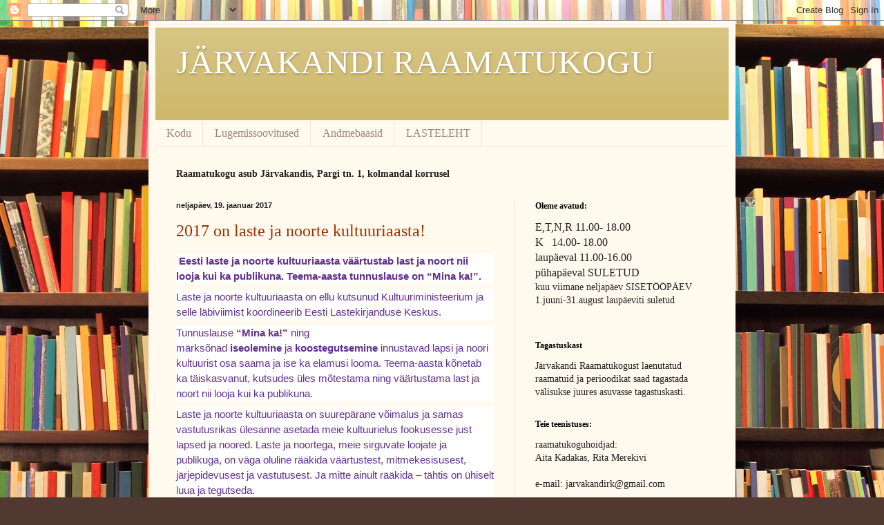

--- FILE ---
content_type: text/html; charset=UTF-8
request_url: https://jarvakandirk.blogspot.com/2017/01/
body_size: 14837
content:
<!DOCTYPE html>
<html class='v2' dir='ltr' lang='et'>
<head>
<link href='https://www.blogger.com/static/v1/widgets/335934321-css_bundle_v2.css' rel='stylesheet' type='text/css'/>
<meta content='width=1100' name='viewport'/>
<meta content='text/html; charset=UTF-8' http-equiv='Content-Type'/>
<meta content='blogger' name='generator'/>
<link href='https://jarvakandirk.blogspot.com/favicon.ico' rel='icon' type='image/x-icon'/>
<link href='http://jarvakandirk.blogspot.com/2017/01/' rel='canonical'/>
<link rel="alternate" type="application/atom+xml" title="JÄRVAKANDI RAAMATUKOGU - Atom" href="https://jarvakandirk.blogspot.com/feeds/posts/default" />
<link rel="alternate" type="application/rss+xml" title="JÄRVAKANDI RAAMATUKOGU - RSS" href="https://jarvakandirk.blogspot.com/feeds/posts/default?alt=rss" />
<link rel="service.post" type="application/atom+xml" title="JÄRVAKANDI RAAMATUKOGU - Atom" href="https://www.blogger.com/feeds/7671392829000800488/posts/default" />
<!--Can't find substitution for tag [blog.ieCssRetrofitLinks]-->
<meta content='http://jarvakandirk.blogspot.com/2017/01/' property='og:url'/>
<meta content='JÄRVAKANDI RAAMATUKOGU' property='og:title'/>
<meta content='' property='og:description'/>
<title>JÄRVAKANDI RAAMATUKOGU: jaanuar 2017</title>
<style id='page-skin-1' type='text/css'><!--
/*
-----------------------------------------------
Blogger Template Style
Name:     Simple
Designer: Blogger
URL:      www.blogger.com
----------------------------------------------- */
/* Content
----------------------------------------------- */
body {
font: normal normal 14px Georgia, Utopia, 'Palatino Linotype', Palatino, serif;
color: #222222;
background: #513831 url(//themes.googleusercontent.com/image?id=1KH22PlFqsiVYxboQNAoJjYmRbw5M4REHmdJbHT5M2x9zVMGrCqwSjZvaQW_A10KPc6Il) repeat scroll top center /* Credit: luoman (http://www.istockphoto.com/googleimages.php?id=11394138&amp;platform=blogger) */;
padding: 0 40px 40px 40px;
}
html body .region-inner {
min-width: 0;
max-width: 100%;
width: auto;
}
h2 {
font-size: 22px;
}
a:link {
text-decoration:none;
color: #993300;
}
a:visited {
text-decoration:none;
color: #888888;
}
a:hover {
text-decoration:underline;
color: #ff1900;
}
.body-fauxcolumn-outer .fauxcolumn-inner {
background: transparent none repeat scroll top left;
_background-image: none;
}
.body-fauxcolumn-outer .cap-top {
position: absolute;
z-index: 1;
height: 400px;
width: 100%;
}
.body-fauxcolumn-outer .cap-top .cap-left {
width: 100%;
background: transparent none repeat-x scroll top left;
_background-image: none;
}
.content-outer {
-moz-box-shadow: 0 0 40px rgba(0, 0, 0, .15);
-webkit-box-shadow: 0 0 5px rgba(0, 0, 0, .15);
-goog-ms-box-shadow: 0 0 10px #333333;
box-shadow: 0 0 40px rgba(0, 0, 0, .15);
margin-bottom: 1px;
}
.content-inner {
padding: 10px 10px;
}
.content-inner {
background-color: #fff9ee;
}
/* Header
----------------------------------------------- */
.header-outer {
background: #ccb666 url(//www.blogblog.com/1kt/simple/gradients_light.png) repeat-x scroll 0 -400px;
_background-image: none;
}
.Header h1 {
font: normal normal 48px Georgia, Utopia, 'Palatino Linotype', Palatino, serif;
color: #ffffff;
text-shadow: 1px 2px 3px rgba(0, 0, 0, .2);
}
.Header h1 a {
color: #ffffff;
}
.Header .description {
font-size: 140%;
color: #ffffff;
}
.header-inner .Header .titlewrapper {
padding: 22px 30px;
}
.header-inner .Header .descriptionwrapper {
padding: 0 30px;
}
/* Tabs
----------------------------------------------- */
.tabs-inner .section:first-child {
border-top: 0 solid #eee5dd;
}
.tabs-inner .section:first-child ul {
margin-top: -0;
border-top: 0 solid #eee5dd;
border-left: 0 solid #eee5dd;
border-right: 0 solid #eee5dd;
}
.tabs-inner .widget ul {
background: #fff9ee none repeat-x scroll 0 -800px;
_background-image: none;
border-bottom: 1px solid #eee5dd;
margin-top: 0;
margin-left: -30px;
margin-right: -30px;
}
.tabs-inner .widget li a {
display: inline-block;
padding: .6em 1em;
font: normal normal 16px Georgia, Utopia, 'Palatino Linotype', Palatino, serif;
color: #998877;
border-left: 1px solid #fff9ee;
border-right: 1px solid #eee5dd;
}
.tabs-inner .widget li:first-child a {
border-left: none;
}
.tabs-inner .widget li.selected a, .tabs-inner .widget li a:hover {
color: #000000;
background-color: #fff9ee;
text-decoration: none;
}
/* Columns
----------------------------------------------- */
.main-outer {
border-top: 0 solid #eee5dd;
}
.fauxcolumn-left-outer .fauxcolumn-inner {
border-right: 1px solid #eee5dd;
}
.fauxcolumn-right-outer .fauxcolumn-inner {
border-left: 1px solid #eee5dd;
}
/* Headings
----------------------------------------------- */
div.widget > h2,
div.widget h2.title {
margin: 0 0 1em 0;
font: normal bold 12px Georgia, Utopia, 'Palatino Linotype', Palatino, serif;
color: #000000;
}
/* Widgets
----------------------------------------------- */
.widget .zippy {
color: #999999;
text-shadow: 2px 2px 1px rgba(0, 0, 0, .1);
}
.widget .popular-posts ul {
list-style: none;
}
/* Posts
----------------------------------------------- */
h2.date-header {
font: normal bold 11px Arial, Tahoma, Helvetica, FreeSans, sans-serif;
}
.date-header span {
background-color: transparent;
color: #222222;
padding: inherit;
letter-spacing: inherit;
margin: inherit;
}
.main-inner {
padding-top: 30px;
padding-bottom: 30px;
}
.main-inner .column-center-inner {
padding: 0 15px;
}
.main-inner .column-center-inner .section {
margin: 0 15px;
}
.post {
margin: 0 0 25px 0;
}
h3.post-title, .comments h4 {
font: normal normal 24px Georgia, Utopia, 'Palatino Linotype', Palatino, serif;
margin: .75em 0 0;
}
.post-body {
font-size: 110%;
line-height: 1.4;
position: relative;
}
.post-body img, .post-body .tr-caption-container, .Profile img, .Image img,
.BlogList .item-thumbnail img {
padding: 2px;
background: #ffffff;
border: 1px solid #eeeeee;
-moz-box-shadow: 1px 1px 5px rgba(0, 0, 0, .1);
-webkit-box-shadow: 1px 1px 5px rgba(0, 0, 0, .1);
box-shadow: 1px 1px 5px rgba(0, 0, 0, .1);
}
.post-body img, .post-body .tr-caption-container {
padding: 5px;
}
.post-body .tr-caption-container {
color: #222222;
}
.post-body .tr-caption-container img {
padding: 0;
background: transparent;
border: none;
-moz-box-shadow: 0 0 0 rgba(0, 0, 0, .1);
-webkit-box-shadow: 0 0 0 rgba(0, 0, 0, .1);
box-shadow: 0 0 0 rgba(0, 0, 0, .1);
}
.post-header {
margin: 0 0 1.5em;
line-height: 1.6;
font-size: 90%;
}
.post-footer {
margin: 20px -2px 0;
padding: 5px 10px;
color: #666555;
background-color: #eee9dd;
border-bottom: 1px solid #eeeeee;
line-height: 1.6;
font-size: 90%;
}
#comments .comment-author {
padding-top: 1.5em;
border-top: 1px solid #eee5dd;
background-position: 0 1.5em;
}
#comments .comment-author:first-child {
padding-top: 0;
border-top: none;
}
.avatar-image-container {
margin: .2em 0 0;
}
#comments .avatar-image-container img {
border: 1px solid #eeeeee;
}
/* Comments
----------------------------------------------- */
.comments .comments-content .icon.blog-author {
background-repeat: no-repeat;
background-image: url([data-uri]);
}
.comments .comments-content .loadmore a {
border-top: 1px solid #999999;
border-bottom: 1px solid #999999;
}
.comments .comment-thread.inline-thread {
background-color: #eee9dd;
}
.comments .continue {
border-top: 2px solid #999999;
}
/* Accents
---------------------------------------------- */
.section-columns td.columns-cell {
border-left: 1px solid #eee5dd;
}
.blog-pager {
background: transparent none no-repeat scroll top center;
}
.blog-pager-older-link, .home-link,
.blog-pager-newer-link {
background-color: #fff9ee;
padding: 5px;
}
.footer-outer {
border-top: 0 dashed #bbbbbb;
}
/* Mobile
----------------------------------------------- */
body.mobile  {
background-size: auto;
}
.mobile .body-fauxcolumn-outer {
background: transparent none repeat scroll top left;
}
.mobile .body-fauxcolumn-outer .cap-top {
background-size: 100% auto;
}
.mobile .content-outer {
-webkit-box-shadow: 0 0 3px rgba(0, 0, 0, .15);
box-shadow: 0 0 3px rgba(0, 0, 0, .15);
}
.mobile .tabs-inner .widget ul {
margin-left: 0;
margin-right: 0;
}
.mobile .post {
margin: 0;
}
.mobile .main-inner .column-center-inner .section {
margin: 0;
}
.mobile .date-header span {
padding: 0.1em 10px;
margin: 0 -10px;
}
.mobile h3.post-title {
margin: 0;
}
.mobile .blog-pager {
background: transparent none no-repeat scroll top center;
}
.mobile .footer-outer {
border-top: none;
}
.mobile .main-inner, .mobile .footer-inner {
background-color: #fff9ee;
}
.mobile-index-contents {
color: #222222;
}
.mobile-link-button {
background-color: #993300;
}
.mobile-link-button a:link, .mobile-link-button a:visited {
color: #ffffff;
}
.mobile .tabs-inner .section:first-child {
border-top: none;
}
.mobile .tabs-inner .PageList .widget-content {
background-color: #fff9ee;
color: #000000;
border-top: 1px solid #eee5dd;
border-bottom: 1px solid #eee5dd;
}
.mobile .tabs-inner .PageList .widget-content .pagelist-arrow {
border-left: 1px solid #eee5dd;
}

--></style>
<style id='template-skin-1' type='text/css'><!--
body {
min-width: 850px;
}
.content-outer, .content-fauxcolumn-outer, .region-inner {
min-width: 850px;
max-width: 850px;
_width: 850px;
}
.main-inner .columns {
padding-left: 0;
padding-right: 310px;
}
.main-inner .fauxcolumn-center-outer {
left: 0;
right: 310px;
/* IE6 does not respect left and right together */
_width: expression(this.parentNode.offsetWidth -
parseInt("0") -
parseInt("310px") + 'px');
}
.main-inner .fauxcolumn-left-outer {
width: 0;
}
.main-inner .fauxcolumn-right-outer {
width: 310px;
}
.main-inner .column-left-outer {
width: 0;
right: 100%;
margin-left: -0;
}
.main-inner .column-right-outer {
width: 310px;
margin-right: -310px;
}
#layout {
min-width: 0;
}
#layout .content-outer {
min-width: 0;
width: 800px;
}
#layout .region-inner {
min-width: 0;
width: auto;
}
body#layout div.add_widget {
padding: 8px;
}
body#layout div.add_widget a {
margin-left: 32px;
}
--></style>
<style>
    body {background-image:url(\/\/themes.googleusercontent.com\/image?id=1KH22PlFqsiVYxboQNAoJjYmRbw5M4REHmdJbHT5M2x9zVMGrCqwSjZvaQW_A10KPc6Il);}
    
@media (max-width: 200px) { body {background-image:url(\/\/themes.googleusercontent.com\/image?id=1KH22PlFqsiVYxboQNAoJjYmRbw5M4REHmdJbHT5M2x9zVMGrCqwSjZvaQW_A10KPc6Il&options=w200);}}
@media (max-width: 400px) and (min-width: 201px) { body {background-image:url(\/\/themes.googleusercontent.com\/image?id=1KH22PlFqsiVYxboQNAoJjYmRbw5M4REHmdJbHT5M2x9zVMGrCqwSjZvaQW_A10KPc6Il&options=w400);}}
@media (max-width: 800px) and (min-width: 401px) { body {background-image:url(\/\/themes.googleusercontent.com\/image?id=1KH22PlFqsiVYxboQNAoJjYmRbw5M4REHmdJbHT5M2x9zVMGrCqwSjZvaQW_A10KPc6Il&options=w800);}}
@media (max-width: 1200px) and (min-width: 801px) { body {background-image:url(\/\/themes.googleusercontent.com\/image?id=1KH22PlFqsiVYxboQNAoJjYmRbw5M4REHmdJbHT5M2x9zVMGrCqwSjZvaQW_A10KPc6Il&options=w1200);}}
/* Last tag covers anything over one higher than the previous max-size cap. */
@media (min-width: 1201px) { body {background-image:url(\/\/themes.googleusercontent.com\/image?id=1KH22PlFqsiVYxboQNAoJjYmRbw5M4REHmdJbHT5M2x9zVMGrCqwSjZvaQW_A10KPc6Il&options=w1600);}}
  </style>
<link href='https://www.blogger.com/dyn-css/authorization.css?targetBlogID=7671392829000800488&amp;zx=9b0c883d-96f4-469f-9422-907f8fee53a5' media='none' onload='if(media!=&#39;all&#39;)media=&#39;all&#39;' rel='stylesheet'/><noscript><link href='https://www.blogger.com/dyn-css/authorization.css?targetBlogID=7671392829000800488&amp;zx=9b0c883d-96f4-469f-9422-907f8fee53a5' rel='stylesheet'/></noscript>
<meta name='google-adsense-platform-account' content='ca-host-pub-1556223355139109'/>
<meta name='google-adsense-platform-domain' content='blogspot.com'/>

</head>
<body class='loading variant-literate'>
<div class='navbar section' id='navbar' name='Navbar'><div class='widget Navbar' data-version='1' id='Navbar1'><script type="text/javascript">
    function setAttributeOnload(object, attribute, val) {
      if(window.addEventListener) {
        window.addEventListener('load',
          function(){ object[attribute] = val; }, false);
      } else {
        window.attachEvent('onload', function(){ object[attribute] = val; });
      }
    }
  </script>
<div id="navbar-iframe-container"></div>
<script type="text/javascript" src="https://apis.google.com/js/platform.js"></script>
<script type="text/javascript">
      gapi.load("gapi.iframes:gapi.iframes.style.bubble", function() {
        if (gapi.iframes && gapi.iframes.getContext) {
          gapi.iframes.getContext().openChild({
              url: 'https://www.blogger.com/navbar/7671392829000800488?origin\x3dhttps://jarvakandirk.blogspot.com',
              where: document.getElementById("navbar-iframe-container"),
              id: "navbar-iframe"
          });
        }
      });
    </script><script type="text/javascript">
(function() {
var script = document.createElement('script');
script.type = 'text/javascript';
script.src = '//pagead2.googlesyndication.com/pagead/js/google_top_exp.js';
var head = document.getElementsByTagName('head')[0];
if (head) {
head.appendChild(script);
}})();
</script>
</div></div>
<div class='body-fauxcolumns'>
<div class='fauxcolumn-outer body-fauxcolumn-outer'>
<div class='cap-top'>
<div class='cap-left'></div>
<div class='cap-right'></div>
</div>
<div class='fauxborder-left'>
<div class='fauxborder-right'></div>
<div class='fauxcolumn-inner'>
</div>
</div>
<div class='cap-bottom'>
<div class='cap-left'></div>
<div class='cap-right'></div>
</div>
</div>
</div>
<div class='content'>
<div class='content-fauxcolumns'>
<div class='fauxcolumn-outer content-fauxcolumn-outer'>
<div class='cap-top'>
<div class='cap-left'></div>
<div class='cap-right'></div>
</div>
<div class='fauxborder-left'>
<div class='fauxborder-right'></div>
<div class='fauxcolumn-inner'>
</div>
</div>
<div class='cap-bottom'>
<div class='cap-left'></div>
<div class='cap-right'></div>
</div>
</div>
</div>
<div class='content-outer'>
<div class='content-cap-top cap-top'>
<div class='cap-left'></div>
<div class='cap-right'></div>
</div>
<div class='fauxborder-left content-fauxborder-left'>
<div class='fauxborder-right content-fauxborder-right'></div>
<div class='content-inner'>
<header>
<div class='header-outer'>
<div class='header-cap-top cap-top'>
<div class='cap-left'></div>
<div class='cap-right'></div>
</div>
<div class='fauxborder-left header-fauxborder-left'>
<div class='fauxborder-right header-fauxborder-right'></div>
<div class='region-inner header-inner'>
<div class='header section' id='header' name='Päis'><div class='widget Header' data-version='1' id='Header1'>
<div id='header-inner'>
<div class='titlewrapper'>
<h1 class='title'>
<a href='https://jarvakandirk.blogspot.com/'>
JÄRVAKANDI RAAMATUKOGU
</a>
</h1>
</div>
<div class='descriptionwrapper'>
<p class='description'><span>
</span></p>
</div>
</div>
</div></div>
</div>
</div>
<div class='header-cap-bottom cap-bottom'>
<div class='cap-left'></div>
<div class='cap-right'></div>
</div>
</div>
</header>
<div class='tabs-outer'>
<div class='tabs-cap-top cap-top'>
<div class='cap-left'></div>
<div class='cap-right'></div>
</div>
<div class='fauxborder-left tabs-fauxborder-left'>
<div class='fauxborder-right tabs-fauxborder-right'></div>
<div class='region-inner tabs-inner'>
<div class='tabs section' id='crosscol' name='Veeruülene'><div class='widget PageList' data-version='1' id='PageList1'>
<h2>Lehed</h2>
<div class='widget-content'>
<ul>
<li>
<a href='https://jarvakandirk.blogspot.com/'>Kodu</a>
</li>
<li>
<a href='https://jarvakandirk.blogspot.com/p/lugemissoovitused_16.html'>Lugemissoovitused</a>
</li>
<li>
<a href='https://jarvakandirk.blogspot.com/p/andmebaasid.html'>Andmebaasid</a>
</li>
<li>
<a href='https://jarvakandirk.blogspot.com/p/l.html'>LASTELEHT</a>
</li>
</ul>
<div class='clear'></div>
</div>
</div><div class='widget Text' data-version='1' id='Text3'>
<div class='widget-content'>
<b>Raamatukogu asub Järvakandis, </b><b>Pargi tn. 1, </b><b>kolmandal korrusel</b><br />
</div>
<div class='clear'></div>
</div></div>
<div class='tabs no-items section' id='crosscol-overflow' name='Cross-Column 2'></div>
</div>
</div>
<div class='tabs-cap-bottom cap-bottom'>
<div class='cap-left'></div>
<div class='cap-right'></div>
</div>
</div>
<div class='main-outer'>
<div class='main-cap-top cap-top'>
<div class='cap-left'></div>
<div class='cap-right'></div>
</div>
<div class='fauxborder-left main-fauxborder-left'>
<div class='fauxborder-right main-fauxborder-right'></div>
<div class='region-inner main-inner'>
<div class='columns fauxcolumns'>
<div class='fauxcolumn-outer fauxcolumn-center-outer'>
<div class='cap-top'>
<div class='cap-left'></div>
<div class='cap-right'></div>
</div>
<div class='fauxborder-left'>
<div class='fauxborder-right'></div>
<div class='fauxcolumn-inner'>
</div>
</div>
<div class='cap-bottom'>
<div class='cap-left'></div>
<div class='cap-right'></div>
</div>
</div>
<div class='fauxcolumn-outer fauxcolumn-left-outer'>
<div class='cap-top'>
<div class='cap-left'></div>
<div class='cap-right'></div>
</div>
<div class='fauxborder-left'>
<div class='fauxborder-right'></div>
<div class='fauxcolumn-inner'>
</div>
</div>
<div class='cap-bottom'>
<div class='cap-left'></div>
<div class='cap-right'></div>
</div>
</div>
<div class='fauxcolumn-outer fauxcolumn-right-outer'>
<div class='cap-top'>
<div class='cap-left'></div>
<div class='cap-right'></div>
</div>
<div class='fauxborder-left'>
<div class='fauxborder-right'></div>
<div class='fauxcolumn-inner'>
</div>
</div>
<div class='cap-bottom'>
<div class='cap-left'></div>
<div class='cap-right'></div>
</div>
</div>
<!-- corrects IE6 width calculation -->
<div class='columns-inner'>
<div class='column-center-outer'>
<div class='column-center-inner'>
<div class='main section' id='main' name='Peamine'><div class='widget Blog' data-version='1' id='Blog1'>
<div class='blog-posts hfeed'>

          <div class="date-outer">
        
<h2 class='date-header'><span>neljapäev, 19. jaanuar 2017</span></h2>

          <div class="date-posts">
        
<div class='post-outer'>
<div class='post hentry uncustomized-post-template' itemprop='blogPost' itemscope='itemscope' itemtype='http://schema.org/BlogPosting'>
<meta content='https://blogger.googleusercontent.com/img/b/R29vZ2xl/AVvXsEiTYdoMszoEw3UPpHiqPCo4dlT7_BVgdT1CRoedbp9wOR7oCXovTXS8aobTESe_elLPx_0ZlXp4pnzr02AYfC1tYdnfDJgYAMm6QJZiQ9HpKEswTouNNodcLBbWQiPmnj8TWx8TfRaiFKw/s1600/logo.png' itemprop='image_url'/>
<meta content='7671392829000800488' itemprop='blogId'/>
<meta content='1099372127058723228' itemprop='postId'/>
<a name='1099372127058723228'></a>
<h3 class='post-title entry-title' itemprop='name'>
<a href='https://jarvakandirk.blogspot.com/2017/01/2017-on-laste-ja-noorte-kultuuriaasta.html'>2017 on laste ja noorte kultuuriaasta!</a>
</h3>
<div class='post-header'>
<div class='post-header-line-1'></div>
</div>
<div class='post-body entry-content' id='post-body-1099372127058723228' itemprop='description articleBody'>
<div style="background-color: white; box-sizing: border-box; color: #622f8f; font-family: &quot;Open Sans&quot;, Helvetica, sans-serif; font-size: 15.2px; line-height: 22.8px; margin-bottom: 8px; margin-top: 8px;">
<span style="box-sizing: border-box; font-weight: 700;">&nbsp;Eesti laste ja noorte kultuuriaasta väärtustab last ja noort nii looja kui ka publikuna. Teema-aasta tunnuslause on &#8220;Mina ka!&#8221;.</span></div>
<div style="background-color: white; box-sizing: border-box; color: #622f8f; font-family: &quot;Open Sans&quot;, Helvetica, sans-serif; font-size: 15.2px; line-height: 22.8px; margin-bottom: 8px; margin-top: 8px;">
Laste ja noorte kultuuriaasta on ellu kutsunud&nbsp;<a href="http://www.kul.ee/et" style="background: 0px 0px; border: none; box-sizing: border-box; color: #622f8f; outline: none; transition: all 0.15s ease-in-out;">Kultuuriministeerium</a>&nbsp;ja selle läbiviimist koordineerib&nbsp;<a href="http://www.elk.ee/" style="background: 0px 0px; border: none; box-sizing: border-box; color: #622f8f; outline: none; transition: all 0.15s ease-in-out;">Eesti Lastekirjanduse Keskus</a>.</div>
<div style="background-color: white; box-sizing: border-box; color: #622f8f; font-family: &quot;Open Sans&quot;, Helvetica, sans-serif; font-size: 15.2px; line-height: 22.8px; margin-bottom: 8px; margin-top: 8px;">
Tunnuslause&nbsp;<span style="box-sizing: border-box; font-weight: 700;">&#8220;Mina ka!&#8221;</span>&nbsp;ning märksõnad&nbsp;<span style="box-sizing: border-box; font-weight: 700;">iseolemine</span>&nbsp;ja&nbsp;<span style="box-sizing: border-box; font-weight: 700;">koostegutsemine</span>&nbsp;innustavad lapsi ja noori kultuurist osa saama ja ise ka elamusi looma. Teema-aasta kõnetab ka täiskasvanut, kutsudes üles mõtestama ning väärtustama last ja noort nii looja kui ka publikuna.&nbsp;</div>
<div style="background-color: white; box-sizing: border-box; color: #622f8f; font-family: &quot;Open Sans&quot;, Helvetica, sans-serif; font-size: 15.2px; line-height: 22.8px; margin-bottom: 8px; margin-top: 8px;">
Laste ja noorte kultuuriaasta on suurepärane võimalus ja samas vastutusrikas ülesanne asetada meie kultuurielus fookusesse just lapsed ja noored. Laste ja noortega, meie sirguvate loojate ja publikuga, on väga oluline rääkida väärtustest, mitmekesisusest, järjepidevusest ja vastutusest. Ja mitte ainult rääkida &#8211; tähtis on ühiselt luua ja tegutseda.</div>
<div style="background-color: white; box-sizing: border-box; color: #622f8f; font-family: &quot;Open Sans&quot;, Helvetica, sans-serif; font-size: 15.2px; line-height: 22.8px; margin-bottom: 8px; margin-top: 8px;">
Eesolev aasta seob kultuuri eri valdkondi ning koondab mitmesuguseid ettevõtmisi. Ees ootab põnev aasta nii väikestele kui ka suurtele. Kavas on suursündmusi nagu&nbsp;<a href="http://www.laulupidu.ee/" style="background: 0px 0px; border: none; box-sizing: border-box; color: #622f8f; outline: none; transition: all 0.15s ease-in-out;"><span style="box-sizing: border-box; font-weight: 700;">XII</span>&nbsp;<span style="box-sizing: border-box; font-weight: 700;">noorte laulu- ja tantsupidu &#8220;Mina jään&#8221;</span></a>&nbsp;ja Eesti Vabariigi 100. sünnipäevale pühendatud elamustuur&nbsp;<a href="http://minaka.ee/laste-vabariik/sisukirjeldus/" style="background: 0px 0px; border: none; box-sizing: border-box; color: #622f8f; outline: none; transition: all 0.15s ease-in-out;"><span style="box-sizing: border-box; font-weight: 700;">Laste Vabariik</span></a>, aga ka väiksemaid kogukondlikke ettevõtmisi ning koostööprojekte.</div>
<div style="background-color: white; box-sizing: border-box; color: #622f8f; font-family: &quot;Open Sans&quot;, Helvetica, sans-serif; font-size: 15.2px; line-height: 22.8px; margin-bottom: 8px; margin-top: 8px;">
Et kultuurihuvilisel oleks põnevatest sündmustest parem ülevaade, koonduvad kõik ettevõtmised teema-aasta kodulehel asuvasse kultuurikalendrisse, kuhu läbi&nbsp;<span style="box-sizing: border-box; font-weight: 700;"><a href="http://kultuur.info/" style="background: 0px 0px; border: none; box-sizing: border-box; color: #622f8f; outline: none; transition: all 0.15s ease-in-out;">kultuur.info</a></span>&nbsp;portaali saavad kõik korraldajad üle Eesti edastada lastele ja noortele suunatud ettevõtmisi.</div>
<div style="background-color: white; box-sizing: border-box; color: #622f8f; font-family: &quot;Open Sans&quot;, Helvetica, sans-serif; font-size: 15.2px; line-height: 22.8px; margin-bottom: 8px; margin-top: 8px;">
Häid kultuurielamusi nii väikestele kui suurtele laste ja noorte kultuuriaastal!</div>
<div style="background-color: white; box-sizing: border-box; color: #622f8f; font-family: &quot;Open Sans&quot;, Helvetica, sans-serif; font-size: 15.2px; line-height: 22.8px; margin-bottom: 8px; margin-top: 8px;">
Uuri lähemalt&nbsp;<a href="http://minaka.ee/" target="_blank">SIIT</a></div>
<div class="separator" style="clear: both; text-align: center;">
<a href="https://blogger.googleusercontent.com/img/b/R29vZ2xl/AVvXsEiTYdoMszoEw3UPpHiqPCo4dlT7_BVgdT1CRoedbp9wOR7oCXovTXS8aobTESe_elLPx_0ZlXp4pnzr02AYfC1tYdnfDJgYAMm6QJZiQ9HpKEswTouNNodcLBbWQiPmnj8TWx8TfRaiFKw/s1600/logo.png" imageanchor="1" style="margin-left: 1em; margin-right: 1em;"><img border="0" src="https://blogger.googleusercontent.com/img/b/R29vZ2xl/AVvXsEiTYdoMszoEw3UPpHiqPCo4dlT7_BVgdT1CRoedbp9wOR7oCXovTXS8aobTESe_elLPx_0ZlXp4pnzr02AYfC1tYdnfDJgYAMm6QJZiQ9HpKEswTouNNodcLBbWQiPmnj8TWx8TfRaiFKw/s1600/logo.png" /></a></div>
<div>
<br /></div>
<div style='clear: both;'></div>
</div>
<div class='post-footer'>
<div class='post-footer-line post-footer-line-1'>
<span class='post-author vcard'>
Postitaja:
<span class='fn' itemprop='author' itemscope='itemscope' itemtype='http://schema.org/Person'>
<meta content='https://www.blogger.com/profile/00094192446572095726' itemprop='url'/>
<a class='g-profile' href='https://www.blogger.com/profile/00094192446572095726' rel='author' title='author profile'>
<span itemprop='name'>Järvakandi Aleviraamatukogu</span>
</a>
</span>
</span>
<span class='post-timestamp'>
kell
<meta content='http://jarvakandirk.blogspot.com/2017/01/2017-on-laste-ja-noorte-kultuuriaasta.html' itemprop='url'/>
<a class='timestamp-link' href='https://jarvakandirk.blogspot.com/2017/01/2017-on-laste-ja-noorte-kultuuriaasta.html' rel='bookmark' title='permanent link'><abbr class='published' itemprop='datePublished' title='2017-01-19T12:13:00+02:00'>12:13</abbr></a>
</span>
<span class='post-comment-link'>
<a class='comment-link' href='https://jarvakandirk.blogspot.com/2017/01/2017-on-laste-ja-noorte-kultuuriaasta.html#comment-form' onclick=''>
Kommentaare ei ole:
  </a>
</span>
<span class='post-icons'>
<span class='item-action'>
<a href='https://www.blogger.com/email-post/7671392829000800488/1099372127058723228' title='Meilipostitus'>
<img alt='' class='icon-action' height='13' src='https://resources.blogblog.com/img/icon18_email.gif' width='18'/>
</a>
</span>
<span class='item-control blog-admin pid-1932849040'>
<a href='https://www.blogger.com/post-edit.g?blogID=7671392829000800488&postID=1099372127058723228&from=pencil' title='Muutke postitust'>
<img alt='' class='icon-action' height='18' src='https://resources.blogblog.com/img/icon18_edit_allbkg.gif' width='18'/>
</a>
</span>
</span>
<div class='post-share-buttons goog-inline-block'>
<a class='goog-inline-block share-button sb-email' href='https://www.blogger.com/share-post.g?blogID=7671392829000800488&postID=1099372127058723228&target=email' target='_blank' title='Saada see meiliga'><span class='share-button-link-text'>Saada see meiliga</span></a><a class='goog-inline-block share-button sb-blog' href='https://www.blogger.com/share-post.g?blogID=7671392829000800488&postID=1099372127058723228&target=blog' onclick='window.open(this.href, "_blank", "height=270,width=475"); return false;' target='_blank' title='BlogThis!'><span class='share-button-link-text'>BlogThis!</span></a><a class='goog-inline-block share-button sb-twitter' href='https://www.blogger.com/share-post.g?blogID=7671392829000800488&postID=1099372127058723228&target=twitter' target='_blank' title='Jaga X-is'><span class='share-button-link-text'>Jaga X-is</span></a><a class='goog-inline-block share-button sb-facebook' href='https://www.blogger.com/share-post.g?blogID=7671392829000800488&postID=1099372127058723228&target=facebook' onclick='window.open(this.href, "_blank", "height=430,width=640"); return false;' target='_blank' title='Jaga Facebookis'><span class='share-button-link-text'>Jaga Facebookis</span></a><a class='goog-inline-block share-button sb-pinterest' href='https://www.blogger.com/share-post.g?blogID=7671392829000800488&postID=1099372127058723228&target=pinterest' target='_blank' title='Jagage Pinterestis'><span class='share-button-link-text'>Jagage Pinterestis</span></a>
</div>
</div>
<div class='post-footer-line post-footer-line-2'>
<span class='post-labels'>
</span>
</div>
<div class='post-footer-line post-footer-line-3'>
<span class='post-location'>
</span>
</div>
</div>
</div>
</div>

          </div></div>
        

          <div class="date-outer">
        
<h2 class='date-header'><span>reede, 13. jaanuar 2017</span></h2>

          <div class="date-posts">
        
<div class='post-outer'>
<div class='post hentry uncustomized-post-template' itemprop='blogPost' itemscope='itemscope' itemtype='http://schema.org/BlogPosting'>
<meta content='7671392829000800488' itemprop='blogId'/>
<meta content='2308286088172441030' itemprop='postId'/>
<a name='2308286088172441030'></a>
<h3 class='post-title entry-title' itemprop='name'>
<a href='https://jarvakandirk.blogspot.com/2017/01/enimlaenutatud-raamatud-2016-aastal.html'>Enimlaenutatud raamatud 2016 aastal</a>
</h3>
<div class='post-header'>
<div class='post-header-line-1'></div>
</div>
<div class='post-body entry-content' id='post-body-2308286088172441030' itemprop='description articleBody'>
<table border="0" cellpadding="0" cellspacing="0" class="MsoNormalTable">
 <tbody>
<tr>
  <td style="padding: 0cm 0cm 0cm 0cm;">
  <div class="MsoNormal" style="line-height: normal; margin-bottom: .0001pt; margin-bottom: 0cm;">
<b><span style="font-family: &quot;Times New Roman&quot;,&quot;serif&quot;; font-size: 12.0pt; mso-fareast-font-family: &quot;Times New Roman&quot;; mso-fareast-language: ET;">Periood</span></b><span style="font-family: &quot;Times New Roman&quot;,&quot;serif&quot;; font-size: 12.0pt; mso-fareast-font-family: &quot;Times New Roman&quot;; mso-fareast-language: ET;"><o:p></o:p></span></div>
</td>
  <td style="padding: 0cm 0cm 0cm 0cm;">
  <div class="MsoNormal" style="line-height: normal; margin-bottom: .0001pt; margin-bottom: 0cm;">
<span style="font-family: &quot;Times New Roman&quot;,&quot;serif&quot;; font-size: 12.0pt; mso-fareast-font-family: &quot;Times New Roman&quot;; mso-fareast-language: ET;">1.01.2016
  &nbsp;-&nbsp;31.12.2016 <o:p></o:p></span></div>
</td>
 </tr>
</tbody></table>
<div class="MsoNormal" style="line-height: normal; margin-bottom: .0001pt; margin-bottom: 0cm;">
<br /></div>
<br />
<table border="0" cellpadding="0" cellspacing="1" class="MsoNormalTable" style="mso-cellspacing: .6pt; mso-padding-alt: 0cm 0cm 0cm 0cm; mso-yfti-tbllook: 1184; width: 100%px;">
 <tbody>
<tr>
  <td style="padding: 0cm 0cm 0cm 0cm;">
  <div class="MsoNormal" style="line-height: normal; margin-bottom: .0001pt; margin-bottom: 0cm;">
<b><span style="font-family: &quot;Times New Roman&quot;,&quot;serif&quot;; font-size: 12.0pt; mso-fareast-font-family: &quot;Times New Roman&quot;; mso-fareast-language: ET;">Pealkiri<o:p></o:p></span></b></div>
<div class="MsoNormal" style="line-height: normal; margin-bottom: .0001pt; margin-bottom: 0cm;">
<b><span style="font-family: &quot;Times New Roman&quot;,&quot;serif&quot;; font-size: 12.0pt; mso-fareast-font-family: &quot;Times New Roman&quot;; mso-fareast-language: ET;"><br /></span></b></div>
</td>
  <td style="padding: 0cm 0cm 0cm 0cm;">
  <div class="MsoNormal" style="line-height: normal; margin-bottom: .0001pt; margin-bottom: 0cm;">
<b><span style="font-family: &quot;Times New Roman&quot;,&quot;serif&quot;; font-size: 12.0pt; mso-fareast-font-family: &quot;Times New Roman&quot;; mso-fareast-language: ET;">Autor<o:p></o:p></span></b></div>
</td>
  <td style="padding: 0cm 0cm 0cm 0cm;">
  <div align="right" class="MsoNormal" style="line-height: normal; margin-bottom: .0001pt; margin-bottom: 0cm; text-align: right;">
<br /></div>
</td>
 </tr>
<tr>
  <td style="padding: 0cm 0cm 0cm 0cm;">
  <div class="MsoNormal" style="line-height: normal; margin-bottom: .0001pt; margin-bottom: 0cm;">
<span style="font-family: &quot;Arial&quot;,&quot;sans-serif&quot;; font-size: 12.0pt; mso-fareast-font-family: &quot;Times New Roman&quot;; mso-fareast-language: ET;">Litsid -
  Esimene raamat </span><span style="font-family: &quot;Times New Roman&quot;,&quot;serif&quot;; font-size: 12.0pt; mso-fareast-font-family: &quot;Times New Roman&quot;; mso-fareast-language: ET;"><o:p></o:p></span></div>
</td>
  <td style="padding: 0cm 0cm 0cm 0cm;">
  <div class="MsoNormal" style="line-height: normal; margin-bottom: .0001pt; margin-bottom: 0cm;">
<span style="font-family: &quot;Arial&quot;,&quot;sans-serif&quot;; font-size: 12.0pt; mso-fareast-font-family: &quot;Times New Roman&quot;; mso-fareast-language: ET;">Sander,
  Mart </span><span style="font-family: &quot;Times New Roman&quot;,&quot;serif&quot;; font-size: 12.0pt; mso-fareast-font-family: &quot;Times New Roman&quot;; mso-fareast-language: ET;"><o:p></o:p></span></div>
</td>
  <td style="padding: 0cm 0cm 0cm 0cm;">
  <div align="right" class="MsoNormal" style="line-height: normal; margin-bottom: .0001pt; margin-bottom: 0cm; text-align: right;">
<br /></div>
</td>
 </tr>
<tr>
  <td style="padding: 0cm 0cm 0cm 0cm;">
  <div class="MsoNormal" style="line-height: normal; margin-bottom: .0001pt; margin-bottom: 0cm;">
<span style="font-family: &quot;Arial&quot;,&quot;sans-serif&quot;; font-size: 12.0pt; mso-fareast-font-family: &quot;Times New Roman&quot;; mso-fareast-language: ET;">Pärandus </span><span style="font-family: &quot;Times New Roman&quot;,&quot;serif&quot;; font-size: 12.0pt; mso-fareast-font-family: &quot;Times New Roman&quot;; mso-fareast-language: ET;"><o:p></o:p></span></div>
</td>
  <td style="padding: 0cm 0cm 0cm 0cm;">
  <div class="MsoNormal" style="line-height: normal; margin-bottom: .0001pt; margin-bottom: 0cm;">
<span style="font-family: &quot;Arial&quot;,&quot;sans-serif&quot;; font-size: 12.0pt; mso-fareast-font-family: &quot;Times New Roman&quot;; mso-fareast-language: ET;">Lember,
  Ira </span><span style="font-family: &quot;Times New Roman&quot;,&quot;serif&quot;; font-size: 12.0pt; mso-fareast-font-family: &quot;Times New Roman&quot;; mso-fareast-language: ET;"><o:p></o:p></span></div>
</td>
  <td style="padding: 0cm 0cm 0cm 0cm;">
  <div align="right" class="MsoNormal" style="line-height: normal; margin-bottom: .0001pt; margin-bottom: 0cm; text-align: right;">
<br /></div>
</td>
 </tr>
<tr>
  <td style="padding: 0cm 0cm 0cm 0cm;">
  <div class="MsoNormal" style="line-height: normal; margin-bottom: .0001pt; margin-bottom: 0cm;">
<span style="font-family: &quot;Arial&quot;,&quot;sans-serif&quot;; font-size: 12.0pt; mso-fareast-font-family: &quot;Times New Roman&quot;; mso-fareast-language: ET;">Pargineljapäevad
  </span><span style="font-family: &quot;Times New Roman&quot;,&quot;serif&quot;; font-size: 12.0pt; mso-fareast-font-family: &quot;Times New Roman&quot;; mso-fareast-language: ET;"><o:p></o:p></span></div>
</td>
  <td style="padding: 0cm 0cm 0cm 0cm;">
  <div class="MsoNormal" style="line-height: normal; margin-bottom: .0001pt; margin-bottom: 0cm;">
<span style="font-family: &quot;Arial&quot;,&quot;sans-serif&quot;; font-size: 12.0pt; mso-fareast-font-family: &quot;Times New Roman&quot;; mso-fareast-language: ET;">Boyd,
  Hilary </span><span style="font-family: &quot;Times New Roman&quot;,&quot;serif&quot;; font-size: 12.0pt; mso-fareast-font-family: &quot;Times New Roman&quot;; mso-fareast-language: ET;"><o:p></o:p></span></div>
</td>
  <td style="padding: 0cm 0cm 0cm 0cm;">
  <div align="right" class="MsoNormal" style="line-height: normal; margin-bottom: .0001pt; margin-bottom: 0cm; text-align: right;">
<br /></div>
</td>
 </tr>
<tr>
  <td style="padding: 0cm 0cm 0cm 0cm;">
  <div class="MsoNormal" style="line-height: normal; margin-bottom: .0001pt; margin-bottom: 0cm;">
<span style="font-family: &quot;Arial&quot;,&quot;sans-serif&quot;; font-size: 12.0pt; mso-fareast-font-family: &quot;Times New Roman&quot;; mso-fareast-language: ET;">Meelespead
  </span><span style="font-family: &quot;Times New Roman&quot;,&quot;serif&quot;; font-size: 12.0pt; mso-fareast-font-family: &quot;Times New Roman&quot;; mso-fareast-language: ET;"><o:p></o:p></span></div>
</td>
  <td style="padding: 0cm 0cm 0cm 0cm;">
  <div class="MsoNormal" style="line-height: normal; margin-bottom: .0001pt; margin-bottom: 0cm;">
<span style="font-family: &quot;Arial&quot;,&quot;sans-serif&quot;; font-size: 12.0pt; mso-fareast-font-family: &quot;Times New Roman&quot;; mso-fareast-language: ET;">Pets,
  Helju </span><span style="font-family: &quot;Times New Roman&quot;,&quot;serif&quot;; font-size: 12.0pt; mso-fareast-font-family: &quot;Times New Roman&quot;; mso-fareast-language: ET;"><o:p></o:p></span></div>
</td>
  <td style="padding: 0cm 0cm 0cm 0cm;">
  <div align="right" class="MsoNormal" style="line-height: normal; margin-bottom: .0001pt; margin-bottom: 0cm; text-align: right;">
<br /></div>
</td>
 </tr>
<tr>
  <td style="padding: 0cm 0cm 0cm 0cm;">
  <div class="MsoNormal" style="line-height: normal; margin-bottom: .0001pt; margin-bottom: 0cm;">
<span style="font-family: &quot;Arial&quot;,&quot;sans-serif&quot;; font-size: 12.0pt; mso-fareast-font-family: &quot;Times New Roman&quot;; mso-fareast-language: ET;">Maja
  Cornwallis </span><span style="font-family: &quot;Times New Roman&quot;,&quot;serif&quot;; font-size: 12.0pt; mso-fareast-font-family: &quot;Times New Roman&quot;; mso-fareast-language: ET;"><o:p></o:p></span></div>
</td>
  <td style="padding: 0cm 0cm 0cm 0cm;">
  <div class="MsoNormal" style="line-height: normal; margin-bottom: .0001pt; margin-bottom: 0cm;">
<span style="font-family: &quot;Arial&quot;,&quot;sans-serif&quot;; font-size: 12.0pt; mso-fareast-font-family: &quot;Times New Roman&quot;; mso-fareast-language: ET;">Fenwick,
  Liz </span><span style="font-family: &quot;Times New Roman&quot;,&quot;serif&quot;; font-size: 12.0pt; mso-fareast-font-family: &quot;Times New Roman&quot;; mso-fareast-language: ET;"><o:p></o:p></span></div>
</td>
  <td style="padding: 0cm 0cm 0cm 0cm;">
  <div align="right" class="MsoNormal" style="line-height: normal; margin-bottom: .0001pt; margin-bottom: 0cm; text-align: right;">
<br /></div>
</td>
 </tr>
<tr>
  <td style="padding: 0cm 0cm 0cm 0cm;">
  <div class="MsoNormal" style="line-height: normal; margin-bottom: .0001pt; margin-bottom: 0cm;">
<span style="font-family: &quot;Arial&quot;,&quot;sans-serif&quot;; font-size: 12.0pt; mso-fareast-font-family: &quot;Times New Roman&quot;; mso-fareast-language: ET;">Villa
  järve ääres </span><span style="font-family: &quot;Times New Roman&quot;,&quot;serif&quot;; font-size: 12.0pt; mso-fareast-font-family: &quot;Times New Roman&quot;; mso-fareast-language: ET;"><o:p></o:p></span></div>
</td>
  <td style="padding: 0cm 0cm 0cm 0cm;">
  <div class="MsoNormal" style="line-height: normal; margin-bottom: .0001pt; margin-bottom: 0cm;">
<span style="font-family: &quot;Arial&quot;,&quot;sans-serif&quot;; font-size: 12.0pt; mso-fareast-font-family: &quot;Times New Roman&quot;; mso-fareast-language: ET;">Lember,
  Ira </span><span style="font-family: &quot;Times New Roman&quot;,&quot;serif&quot;; font-size: 12.0pt; mso-fareast-font-family: &quot;Times New Roman&quot;; mso-fareast-language: ET;"><o:p></o:p></span></div>
</td>
  <td style="padding: 0cm 0cm 0cm 0cm;">
  <div align="right" class="MsoNormal" style="line-height: normal; margin-bottom: .0001pt; margin-bottom: 0cm; text-align: right;">
<br /></div>
</td>
 </tr>
<tr>
  <td style="padding: 0cm 0cm 0cm 0cm;">
  <div class="MsoNormal" style="line-height: normal; margin-bottom: .0001pt; margin-bottom: 0cm;">
<span style="font-family: &quot;Arial&quot;,&quot;sans-serif&quot;; font-size: 12.0pt; mso-fareast-font-family: &quot;Times New Roman&quot;; mso-fareast-language: ET;">Cornwalli
  võõras </span><span style="font-family: &quot;Times New Roman&quot;,&quot;serif&quot;; font-size: 12.0pt; mso-fareast-font-family: &quot;Times New Roman&quot;; mso-fareast-language: ET;"><o:p></o:p></span></div>
</td>
  <td style="padding: 0cm 0cm 0cm 0cm;">
  <div class="MsoNormal" style="line-height: normal; margin-bottom: .0001pt; margin-bottom: 0cm;">
<span style="font-family: &quot;Arial&quot;,&quot;sans-serif&quot;; font-size: 12.0pt; mso-fareast-font-family: &quot;Times New Roman&quot;; mso-fareast-language: ET;">Fenwick,
  Liz </span><span style="font-family: &quot;Times New Roman&quot;,&quot;serif&quot;; font-size: 12.0pt; mso-fareast-font-family: &quot;Times New Roman&quot;; mso-fareast-language: ET;"><o:p></o:p></span></div>
</td>
  <td style="padding: 0cm 0cm 0cm 0cm;">
  <div align="right" class="MsoNormal" style="line-height: normal; margin-bottom: .0001pt; margin-bottom: 0cm; text-align: right;">
<br /></div>
</td>
 </tr>
<tr>
  <td style="padding: 0cm 0cm 0cm 0cm;">
  <div class="MsoNormal" style="line-height: normal; margin-bottom: .0001pt; margin-bottom: 0cm;">
<span style="font-family: &quot;Arial&quot;,&quot;sans-serif&quot;; font-size: 12.0pt; mso-fareast-font-family: &quot;Times New Roman&quot;; mso-fareast-language: ET;">Mägi meie
  vahel </span><span style="font-family: &quot;Times New Roman&quot;,&quot;serif&quot;; font-size: 12.0pt; mso-fareast-font-family: &quot;Times New Roman&quot;; mso-fareast-language: ET;"><o:p></o:p></span></div>
</td>
  <td style="padding: 0cm 0cm 0cm 0cm;">
  <div class="MsoNormal" style="line-height: normal; margin-bottom: .0001pt; margin-bottom: 0cm;">
<span style="font-family: &quot;Arial&quot;,&quot;sans-serif&quot;; font-size: 12.0pt; mso-fareast-font-family: &quot;Times New Roman&quot;; mso-fareast-language: ET;">Martin,
  Charles </span><span style="font-family: &quot;Times New Roman&quot;,&quot;serif&quot;; font-size: 12.0pt; mso-fareast-font-family: &quot;Times New Roman&quot;; mso-fareast-language: ET;"><o:p></o:p></span></div>
</td>
  <td style="padding: 0cm 0cm 0cm 0cm;">
  <div align="right" class="MsoNormal" style="line-height: normal; margin-bottom: .0001pt; margin-bottom: 0cm; text-align: right;">
<br /></div>
</td>
 </tr>
<tr>
  <td style="padding: 0cm 0cm 0cm 0cm;">
  <div class="MsoNormal" style="line-height: normal; margin-bottom: .0001pt; margin-bottom: 0cm;">
<span style="font-family: &quot;Arial&quot;,&quot;sans-serif&quot;; font-size: 12.0pt; mso-fareast-font-family: &quot;Times New Roman&quot;; mso-fareast-language: ET;">Hingevõlg </span><span style="font-family: &quot;Times New Roman&quot;,&quot;serif&quot;; font-size: 12.0pt; mso-fareast-font-family: &quot;Times New Roman&quot;; mso-fareast-language: ET;"><o:p></o:p></span></div>
</td>
  <td style="padding: 0cm 0cm 0cm 0cm;">
  <div class="MsoNormal" style="line-height: normal; margin-bottom: .0001pt; margin-bottom: 0cm;">
<span style="font-family: &quot;Arial&quot;,&quot;sans-serif&quot;; font-size: 12.0pt; mso-fareast-font-family: &quot;Times New Roman&quot;; mso-fareast-language: ET;">Tohvri,
  Erik </span><span style="font-family: &quot;Times New Roman&quot;,&quot;serif&quot;; font-size: 12.0pt; mso-fareast-font-family: &quot;Times New Roman&quot;; mso-fareast-language: ET;"><o:p></o:p></span></div>
</td>
  <td style="padding: 0cm 0cm 0cm 0cm;">
  <div align="right" class="MsoNormal" style="line-height: normal; margin-bottom: .0001pt; margin-bottom: 0cm; text-align: right;">
<br /></div>
</td>
 </tr>
<tr>
  <td style="padding: 0cm 0cm 0cm 0cm;">
  <div class="MsoNormal" style="line-height: normal; margin-bottom: .0001pt; margin-bottom: 0cm;">
<span style="font-family: &quot;Arial&quot;,&quot;sans-serif&quot;; font-size: 12.0pt; mso-fareast-font-family: &quot;Times New Roman&quot;; mso-fareast-language: ET;">Poisike
  rukkis </span><span style="font-family: &quot;Times New Roman&quot;,&quot;serif&quot;; font-size: 12.0pt; mso-fareast-font-family: &quot;Times New Roman&quot;; mso-fareast-language: ET;"><o:p></o:p></span></div>
</td>
  <td style="padding: 0cm 0cm 0cm 0cm;">
  <div class="MsoNormal" style="line-height: normal; margin-bottom: .0001pt; margin-bottom: 0cm;">
<span style="font-family: &quot;Arial&quot;,&quot;sans-serif&quot;; font-size: 12.0pt; mso-fareast-font-family: &quot;Times New Roman&quot;; mso-fareast-language: ET;">Tuule, Eet
  </span><span style="font-family: &quot;Times New Roman&quot;,&quot;serif&quot;; font-size: 12.0pt; mso-fareast-font-family: &quot;Times New Roman&quot;; mso-fareast-language: ET;"><o:p></o:p></span></div>
</td>
  <td style="padding: 0cm 0cm 0cm 0cm;">
  <div align="right" class="MsoNormal" style="line-height: normal; margin-bottom: .0001pt; margin-bottom: 0cm; text-align: right;">
<br /></div>
</td>
 </tr>
<tr>
  <td style="padding: 0cm 0cm 0cm 0cm;">
  <div class="MsoNormal" style="line-height: normal; margin-bottom: .0001pt; margin-bottom: 0cm;">
<span style="font-family: &quot;Arial&quot;,&quot;sans-serif&quot;; font-size: 12.0pt; mso-fareast-font-family: &quot;Times New Roman&quot;; mso-fareast-language: ET;">Jälitatav </span><span style="font-family: &quot;Times New Roman&quot;,&quot;serif&quot;; font-size: 12.0pt; mso-fareast-font-family: &quot;Times New Roman&quot;; mso-fareast-language: ET;"><o:p></o:p></span></div>
</td>
  <td style="padding: 0cm 0cm 0cm 0cm;">
  <div class="MsoNormal" style="line-height: normal; margin-bottom: .0001pt; margin-bottom: 0cm;">
<span style="font-family: &quot;Arial&quot;,&quot;sans-serif&quot;; font-size: 12.0pt; mso-fareast-font-family: &quot;Times New Roman&quot;; mso-fareast-language: ET;">Lootus,
  Reelika </span><span style="font-family: &quot;Times New Roman&quot;,&quot;serif&quot;; font-size: 12.0pt; mso-fareast-font-family: &quot;Times New Roman&quot;; mso-fareast-language: ET;"><o:p></o:p></span></div>
</td>
  <td style="padding: 0cm 0cm 0cm 0cm;">
  <div align="right" class="MsoNormal" style="line-height: normal; margin-bottom: .0001pt; margin-bottom: 0cm; text-align: right;">
<br /></div>
</td>
 </tr>
<tr>
  <td style="padding: 0cm 0cm 0cm 0cm;">
  <div class="MsoNormal" style="line-height: normal; margin-bottom: .0001pt; margin-bottom: 0cm;">
<span style="font-family: &quot;Arial&quot;,&quot;sans-serif&quot;; font-size: 12.0pt; mso-fareast-font-family: &quot;Times New Roman&quot;; mso-fareast-language: ET;">Katki </span><span style="font-family: &quot;Times New Roman&quot;,&quot;serif&quot;; font-size: 12.0pt; mso-fareast-font-family: &quot;Times New Roman&quot;; mso-fareast-language: ET;"><o:p></o:p></span></div>
</td>
  <td style="padding: 0cm 0cm 0cm 0cm;">
  <div class="MsoNormal" style="line-height: normal; margin-bottom: .0001pt; margin-bottom: 0cm;">
<span style="font-family: &quot;Arial&quot;,&quot;sans-serif&quot;; font-size: 12.0pt; mso-fareast-font-family: &quot;Times New Roman&quot;; mso-fareast-language: ET;">Lall, Tea </span><span style="font-family: &quot;Times New Roman&quot;,&quot;serif&quot;; font-size: 12.0pt; mso-fareast-font-family: &quot;Times New Roman&quot;; mso-fareast-language: ET;"><o:p></o:p></span></div>
</td>
  <td style="padding: 0cm 0cm 0cm 0cm;">
  <div align="right" class="MsoNormal" style="line-height: normal; margin-bottom: .0001pt; margin-bottom: 0cm; text-align: right;">
<br /></div>
</td>
 </tr>
<tr>
  <td style="padding: 0cm 0cm 0cm 0cm;">
  <div class="MsoNormal" style="line-height: normal; margin-bottom: .0001pt; margin-bottom: 0cm;">
<span style="font-family: &quot;Arial&quot;,&quot;sans-serif&quot;; font-size: 12.0pt; mso-fareast-font-family: &quot;Times New Roman&quot;; mso-fareast-language: ET;">Pärast
  sind </span><span style="font-family: &quot;Times New Roman&quot;,&quot;serif&quot;; font-size: 12.0pt; mso-fareast-font-family: &quot;Times New Roman&quot;; mso-fareast-language: ET;"><o:p></o:p></span></div>
</td>
  <td style="padding: 0cm 0cm 0cm 0cm;">
  <div class="MsoNormal" style="line-height: normal; margin-bottom: .0001pt; margin-bottom: 0cm;">
<span style="font-family: &quot;Arial&quot;,&quot;sans-serif&quot;; font-size: 12.0pt; mso-fareast-font-family: &quot;Times New Roman&quot;; mso-fareast-language: ET;">Moyes,
  Jojo </span><span style="font-family: &quot;Times New Roman&quot;,&quot;serif&quot;; font-size: 12.0pt; mso-fareast-font-family: &quot;Times New Roman&quot;; mso-fareast-language: ET;"><o:p></o:p></span></div>
</td>
  <td style="padding: 0cm 0cm 0cm 0cm;">
  <div align="right" class="MsoNormal" style="line-height: normal; margin-bottom: .0001pt; margin-bottom: 0cm; text-align: right;">
<br /></div>
</td>
 </tr>
<tr>
  <td style="padding: 0cm 0cm 0cm 0cm;">
  <div class="MsoNormal" style="line-height: normal; margin-bottom: .0001pt; margin-bottom: 0cm;">
<span style="font-family: &quot;Arial&quot;,&quot;sans-serif&quot;; font-size: 12.0pt; mso-fareast-font-family: &quot;Times New Roman&quot;; mso-fareast-language: ET;">Üksainus
  hingetõmme </span><span style="font-family: &quot;Times New Roman&quot;,&quot;serif&quot;; font-size: 12.0pt; mso-fareast-font-family: &quot;Times New Roman&quot;; mso-fareast-language: ET;"><o:p></o:p></span></div>
</td>
  <td style="padding: 0cm 0cm 0cm 0cm;">
  <div class="MsoNormal" style="line-height: normal; margin-bottom: .0001pt; margin-bottom: 0cm;">
<span style="font-family: &quot;Arial&quot;,&quot;sans-serif&quot;; font-size: 12.0pt; mso-fareast-font-family: &quot;Times New Roman&quot;; mso-fareast-language: ET;">Clarke,
  Lucy </span><span style="font-family: &quot;Times New Roman&quot;,&quot;serif&quot;; font-size: 12.0pt; mso-fareast-font-family: &quot;Times New Roman&quot;; mso-fareast-language: ET;"><o:p></o:p></span></div>
</td>
  <td style="padding: 0cm 0cm 0cm 0cm;">
  <div align="right" class="MsoNormal" style="line-height: normal; margin-bottom: .0001pt; margin-bottom: 0cm; text-align: right;">
<br /></div>
</td>
 </tr>
<tr>
  <td style="padding: 0cm 0cm 0cm 0cm;">
  <div class="MsoNormal" style="line-height: normal; margin-bottom: .0001pt; margin-bottom: 0cm;">
<span style="font-family: &quot;Arial&quot;,&quot;sans-serif&quot;; font-size: 12.0pt; mso-fareast-font-family: &quot;Times New Roman&quot;; mso-fareast-language: ET;">Võõra õue
  peal </span><span style="font-family: &quot;Times New Roman&quot;,&quot;serif&quot;; font-size: 12.0pt; mso-fareast-font-family: &quot;Times New Roman&quot;; mso-fareast-language: ET;"><o:p></o:p></span></div>
</td>
  <td style="padding: 0cm 0cm 0cm 0cm;">
  <div class="MsoNormal" style="line-height: normal; margin-bottom: .0001pt; margin-bottom: 0cm;">
<span style="font-family: &quot;Arial&quot;,&quot;sans-serif&quot;; font-size: 12.0pt; mso-fareast-font-family: &quot;Times New Roman&quot;; mso-fareast-language: ET;">Sajo, Mari
  </span><span style="font-family: &quot;Times New Roman&quot;,&quot;serif&quot;; font-size: 12.0pt; mso-fareast-font-family: &quot;Times New Roman&quot;; mso-fareast-language: ET;"><o:p></o:p></span></div>
</td>
  <td style="padding: 0cm 0cm 0cm 0cm;">
  <div align="right" class="MsoNormal" style="line-height: normal; margin-bottom: .0001pt; margin-bottom: 0cm; text-align: right;">
<br /></div>
</td>
 </tr>
<tr>
  <td style="padding: 0cm 0cm 0cm 0cm;">
  <div class="MsoNormal" style="line-height: normal; margin-bottom: .0001pt; margin-bottom: 0cm;">
<span style="font-family: &quot;Arial&quot;,&quot;sans-serif&quot;; font-size: 12.0pt; mso-fareast-font-family: &quot;Times New Roman&quot;; mso-fareast-language: ET;">Klassikokkutulek
  Kassaris </span><span style="font-family: &quot;Times New Roman&quot;,&quot;serif&quot;; font-size: 12.0pt; mso-fareast-font-family: &quot;Times New Roman&quot;; mso-fareast-language: ET;"><o:p></o:p></span></div>
</td>
  <td style="padding: 0cm 0cm 0cm 0cm;">
  <div class="MsoNormal" style="line-height: normal; margin-bottom: .0001pt; margin-bottom: 0cm;">
<span style="font-family: &quot;Arial&quot;,&quot;sans-serif&quot;; font-size: 12.0pt; mso-fareast-font-family: &quot;Times New Roman&quot;; mso-fareast-language: ET;">Pets,
  Helju </span><span style="font-family: &quot;Times New Roman&quot;,&quot;serif&quot;; font-size: 12.0pt; mso-fareast-font-family: &quot;Times New Roman&quot;; mso-fareast-language: ET;"><o:p></o:p></span></div>
</td>
  <td style="padding: 0cm 0cm 0cm 0cm;">
  <div align="right" class="MsoNormal" style="line-height: normal; margin-bottom: .0001pt; margin-bottom: 0cm; text-align: right;">
<br /></div>
</td>
 </tr>
<tr>
  <td style="padding: 0cm 0cm 0cm 0cm;">
  <div class="MsoNormal" style="line-height: normal; margin-bottom: .0001pt; margin-bottom: 0cm;">
<span style="font-family: &quot;Arial&quot;,&quot;sans-serif&quot;; font-size: 12.0pt; mso-fareast-font-family: &quot;Times New Roman&quot;; mso-fareast-language: ET;">Kaotatud
  suve saladused - [Sarja] esimene raamat </span><span style="font-family: &quot;Times New Roman&quot;,&quot;serif&quot;; font-size: 12.0pt; mso-fareast-font-family: &quot;Times New Roman&quot;; mso-fareast-language: ET;"><o:p></o:p></span></div>
</td>
  <td style="padding: 0cm 0cm 0cm 0cm;">
  <div class="MsoNormal" style="line-height: normal; margin-bottom: .0001pt; margin-bottom: 0cm;">
<span style="font-family: &quot;Arial&quot;,&quot;sans-serif&quot;; font-size: 12.0pt; mso-fareast-font-family: &quot;Times New Roman&quot;; mso-fareast-language: ET;">Neggers,
  Carla </span><span style="font-family: &quot;Times New Roman&quot;,&quot;serif&quot;; font-size: 12.0pt; mso-fareast-font-family: &quot;Times New Roman&quot;; mso-fareast-language: ET;"><o:p></o:p></span></div>
</td>
  <td style="padding: 0cm 0cm 0cm 0cm;">
  <div align="right" class="MsoNormal" style="line-height: normal; margin-bottom: .0001pt; margin-bottom: 0cm; text-align: right;">
<br /></div>
</td>
 </tr>
<tr>
  <td style="padding: 0cm 0cm 0cm 0cm;">
  <div class="MsoNormal" style="line-height: normal; margin-bottom: .0001pt; margin-bottom: 0cm;">
<span style="font-family: &quot;Arial&quot;,&quot;sans-serif&quot;; font-size: 12.0pt; mso-fareast-font-family: &quot;Times New Roman&quot;; mso-fareast-language: ET;">Ohakalind </span><span style="font-family: &quot;Times New Roman&quot;,&quot;serif&quot;; font-size: 12.0pt; mso-fareast-font-family: &quot;Times New Roman&quot;; mso-fareast-language: ET;"><o:p></o:p></span></div>
</td>
  <td style="padding: 0cm 0cm 0cm 0cm;">
  <div class="MsoNormal" style="line-height: normal; margin-bottom: .0001pt; margin-bottom: 0cm;">
<span style="font-family: &quot;Arial&quot;,&quot;sans-serif&quot;; font-size: 12.0pt; mso-fareast-font-family: &quot;Times New Roman&quot;; mso-fareast-language: ET;">Tartt,
  Donna </span><span style="font-family: &quot;Times New Roman&quot;,&quot;serif&quot;; font-size: 12.0pt; mso-fareast-font-family: &quot;Times New Roman&quot;; mso-fareast-language: ET;"><o:p></o:p></span></div>
</td>
  <td style="padding: 0cm 0cm 0cm 0cm;">
  <div align="right" class="MsoNormal" style="line-height: normal; margin-bottom: .0001pt; margin-bottom: 0cm; text-align: right;">
<br /></div>
</td>
 </tr>
<tr>
  <td style="padding: 0cm 0cm 0cm 0cm;">
  <div class="MsoNormal" style="line-height: normal; margin-bottom: .0001pt; margin-bottom: 0cm;">
<span style="font-family: &quot;Arial&quot;,&quot;sans-serif&quot;; font-size: 12.0pt; mso-fareast-font-family: &quot;Times New Roman&quot;; mso-fareast-language: ET;">Ühe katuse
  all </span><span style="font-family: &quot;Times New Roman&quot;,&quot;serif&quot;; font-size: 12.0pt; mso-fareast-font-family: &quot;Times New Roman&quot;; mso-fareast-language: ET;"><o:p></o:p></span></div>
</td>
  <td style="padding: 0cm 0cm 0cm 0cm;">
  <div class="MsoNormal" style="line-height: normal; margin-bottom: .0001pt; margin-bottom: 0cm;">
<span style="font-family: &quot;Arial&quot;,&quot;sans-serif&quot;; font-size: 12.0pt; mso-fareast-font-family: &quot;Times New Roman&quot;; mso-fareast-language: ET;">Tohvri,
  Erik </span><span style="font-family: &quot;Times New Roman&quot;,&quot;serif&quot;; font-size: 12.0pt; mso-fareast-font-family: &quot;Times New Roman&quot;; mso-fareast-language: ET;"><o:p></o:p></span></div>
</td>
  <td style="padding: 0cm 0cm 0cm 0cm;">
  <div align="right" class="MsoNormal" style="line-height: normal; margin-bottom: .0001pt; margin-bottom: 0cm; text-align: right;">
<br /></div>
</td>
 </tr>
<tr>
  <td style="padding: 0cm 0cm 0cm 0cm;">
  <div class="MsoNormal" style="line-height: normal; margin-bottom: .0001pt; margin-bottom: 0cm;">
<span style="font-family: &quot;Arial&quot;,&quot;sans-serif&quot;; font-size: 12.0pt; mso-fareast-font-family: &quot;Times New Roman&quot;; mso-fareast-language: ET;">Vilja </span><span style="font-family: &quot;Times New Roman&quot;,&quot;serif&quot;; font-size: 12.0pt; mso-fareast-font-family: &quot;Times New Roman&quot;; mso-fareast-language: ET;"><o:p></o:p></span></div>
</td>
  <td style="padding: 0cm 0cm 0cm 0cm;">
  <div class="MsoNormal" style="line-height: normal; margin-bottom: .0001pt; margin-bottom: 0cm;">
<span style="font-family: &quot;Arial&quot;,&quot;sans-serif&quot;; font-size: 12.0pt; mso-fareast-font-family: &quot;Times New Roman&quot;; mso-fareast-language: ET;">Muuli,
  Kalle </span><span style="font-family: &quot;Times New Roman&quot;,&quot;serif&quot;; font-size: 12.0pt; mso-fareast-font-family: &quot;Times New Roman&quot;; mso-fareast-language: ET;"><o:p></o:p></span></div>
</td>
  <td style="padding: 0cm 0cm 0cm 0cm;">
  <div align="right" class="MsoNormal" style="line-height: normal; margin-bottom: .0001pt; margin-bottom: 0cm; text-align: right;">
<br /></div>
</td>
 </tr>
<tr>
  <td style="padding: 0cm 0cm 0cm 0cm;">
  <div class="MsoNormal" style="line-height: normal; margin-bottom: .0001pt; margin-bottom: 0cm;">
<span style="font-family: &quot;Arial&quot;,&quot;sans-serif&quot;; font-size: 12.0pt; mso-fareast-font-family: &quot;Times New Roman&quot;; mso-fareast-language: ET;">Klaasloss </span><span style="font-family: &quot;Times New Roman&quot;,&quot;serif&quot;; font-size: 12.0pt; mso-fareast-font-family: &quot;Times New Roman&quot;; mso-fareast-language: ET;"><o:p></o:p></span></div>
</td>
  <td style="padding: 0cm 0cm 0cm 0cm;">
  <div class="MsoNormal" style="line-height: normal; margin-bottom: .0001pt; margin-bottom: 0cm;">
<span style="font-family: &quot;Arial&quot;,&quot;sans-serif&quot;; font-size: 12.0pt; mso-fareast-font-family: &quot;Times New Roman&quot;; mso-fareast-language: ET;">Walls,
  Jeannette </span><span style="font-family: &quot;Times New Roman&quot;,&quot;serif&quot;; font-size: 12.0pt; mso-fareast-font-family: &quot;Times New Roman&quot;; mso-fareast-language: ET;"><o:p></o:p></span></div>
</td>
  <td style="padding: 0cm 0cm 0cm 0cm;">
  <div align="right" class="MsoNormal" style="line-height: normal; margin-bottom: .0001pt; margin-bottom: 0cm; text-align: right;">
<br /></div>
</td>
 </tr>
<tr>
  <td style="padding: 0cm 0cm 0cm 0cm;">
  <div class="MsoNormal" style="line-height: normal; margin-bottom: .0001pt; margin-bottom: 0cm;">
<span style="font-family: &quot;Arial&quot;,&quot;sans-serif&quot;; font-size: 12.0pt; mso-fareast-font-family: &quot;Times New Roman&quot;; mso-fareast-language: ET;">Õnnelille
  pisarad </span><span style="font-family: &quot;Times New Roman&quot;,&quot;serif&quot;; font-size: 12.0pt; mso-fareast-font-family: &quot;Times New Roman&quot;; mso-fareast-language: ET;"><o:p></o:p></span></div>
</td>
  <td style="padding: 0cm 0cm 0cm 0cm;">
  <div class="MsoNormal" style="line-height: normal; margin-bottom: .0001pt; margin-bottom: 0cm;">
<span style="font-family: &quot;Arial&quot;,&quot;sans-serif&quot;; font-size: 12.0pt; mso-fareast-font-family: &quot;Times New Roman&quot;; mso-fareast-language: ET;">Sepa, Tiit
  </span><span style="font-family: &quot;Times New Roman&quot;,&quot;serif&quot;; font-size: 12.0pt; mso-fareast-font-family: &quot;Times New Roman&quot;; mso-fareast-language: ET;"><o:p></o:p></span></div>
</td>
  <td style="padding: 0cm 0cm 0cm 0cm;">
  <div align="right" class="MsoNormal" style="line-height: normal; margin-bottom: .0001pt; margin-bottom: 0cm; text-align: right;">
<br /></div>
</td>
 </tr>
<tr>
  <td style="padding: 0cm 0cm 0cm 0cm;">
  <div class="MsoNormal" style="line-height: normal; margin-bottom: .0001pt; margin-bottom: 0cm;">
<span style="font-family: &quot;Arial&quot;,&quot;sans-serif&quot;; font-size: 12.0pt; mso-fareast-font-family: &quot;Times New Roman&quot;; mso-fareast-language: ET;">Suvi nagu
  see </span><span style="font-family: &quot;Times New Roman&quot;,&quot;serif&quot;; font-size: 12.0pt; mso-fareast-font-family: &quot;Times New Roman&quot;; mso-fareast-language: ET;"><o:p></o:p></span></div>
</td>
  <td style="padding: 0cm 0cm 0cm 0cm;">
  <div class="MsoNormal" style="line-height: normal; margin-bottom: .0001pt; margin-bottom: 0cm;">
<span style="font-family: &quot;Arial&quot;,&quot;sans-serif&quot;; font-size: 12.0pt; mso-fareast-font-family: &quot;Times New Roman&quot;; mso-fareast-language: ET;">Hohberg,
  Annette </span><span style="font-family: &quot;Times New Roman&quot;,&quot;serif&quot;; font-size: 12.0pt; mso-fareast-font-family: &quot;Times New Roman&quot;; mso-fareast-language: ET;"><o:p></o:p></span></div>
</td>
  <td style="padding: 0cm 0cm 0cm 0cm;">
  <div align="right" class="MsoNormal" style="line-height: normal; margin-bottom: .0001pt; margin-bottom: 0cm; text-align: right;">
<br /></div>
</td>
 </tr>
<tr>
  <td style="padding: 0cm 0cm 0cm 0cm;">
  <div class="MsoNormal" style="line-height: normal; margin-bottom: .0001pt; margin-bottom: 0cm;">
<span style="font-family: &quot;Arial&quot;,&quot;sans-serif&quot;; font-size: 12.0pt; mso-fareast-font-family: &quot;Times New Roman&quot;; mso-fareast-language: ET;">Komandandi
  tüdruk </span><span style="font-family: &quot;Times New Roman&quot;,&quot;serif&quot;; font-size: 12.0pt; mso-fareast-font-family: &quot;Times New Roman&quot;; mso-fareast-language: ET;"><o:p></o:p></span></div>
</td>
  <td style="padding: 0cm 0cm 0cm 0cm;">
  <div class="MsoNormal" style="line-height: normal; margin-bottom: .0001pt; margin-bottom: 0cm;">
<span style="font-family: &quot;Arial&quot;,&quot;sans-serif&quot;; font-size: 12.0pt; mso-fareast-font-family: &quot;Times New Roman&quot;; mso-fareast-language: ET;">Jenoff,
  Pam </span><span style="font-family: &quot;Times New Roman&quot;,&quot;serif&quot;; font-size: 12.0pt; mso-fareast-font-family: &quot;Times New Roman&quot;; mso-fareast-language: ET;"><o:p></o:p></span></div>
</td>
  <td style="padding: 0cm 0cm 0cm 0cm;">
  <div align="right" class="MsoNormal" style="line-height: normal; margin-bottom: .0001pt; margin-bottom: 0cm; text-align: right;">
<br /></div>
</td>
 </tr>
<tr>
  <td style="padding: 0cm 0cm 0cm 0cm;">
  <div class="MsoNormal" style="line-height: normal; margin-bottom: .0001pt; margin-bottom: 0cm;">
<span style="font-family: &quot;Arial&quot;,&quot;sans-serif&quot;; font-size: 12.0pt; mso-fareast-font-family: &quot;Times New Roman&quot;; mso-fareast-language: ET;">Sonja
  viimane soov </span><span style="font-family: &quot;Times New Roman&quot;,&quot;serif&quot;; font-size: 12.0pt; mso-fareast-font-family: &quot;Times New Roman&quot;; mso-fareast-language: ET;"><o:p></o:p></span></div>
</td>
  <td style="padding: 0cm 0cm 0cm 0cm;">
  <div class="MsoNormal" style="line-height: normal; margin-bottom: .0001pt; margin-bottom: 0cm;">
<span style="font-family: &quot;Arial&quot;,&quot;sans-serif&quot;; font-size: 12.0pt; mso-fareast-font-family: &quot;Times New Roman&quot;; mso-fareast-language: ET;">Hellberg,
  Åsa </span><span style="font-family: &quot;Times New Roman&quot;,&quot;serif&quot;; font-size: 12.0pt; mso-fareast-font-family: &quot;Times New Roman&quot;; mso-fareast-language: ET;"><o:p></o:p></span></div>
</td>
  <td style="padding: 0cm 0cm 0cm 0cm;">
  <div align="right" class="MsoNormal" style="line-height: normal; margin-bottom: .0001pt; margin-bottom: 0cm; text-align: right;">
<br /></div>
</td>
 </tr>
<tr>
  <td style="padding: 0cm 0cm 0cm 0cm;">
  <div class="MsoNormal" style="line-height: normal; margin-bottom: .0001pt; margin-bottom: 0cm;">
<span style="font-family: &quot;Arial&quot;,&quot;sans-serif&quot;; font-size: 12.0pt; mso-fareast-font-family: &quot;Times New Roman&quot;; mso-fareast-language: ET;">Mina enne
  sind </span><span style="font-family: &quot;Times New Roman&quot;,&quot;serif&quot;; font-size: 12.0pt; mso-fareast-font-family: &quot;Times New Roman&quot;; mso-fareast-language: ET;"><o:p></o:p></span></div>
</td>
  <td style="padding: 0cm 0cm 0cm 0cm;">
  <div class="MsoNormal" style="line-height: normal; margin-bottom: .0001pt; margin-bottom: 0cm;">
<span style="font-family: &quot;Arial&quot;,&quot;sans-serif&quot;; font-size: 12.0pt; mso-fareast-font-family: &quot;Times New Roman&quot;; mso-fareast-language: ET;">Moyes,
  Jojo </span><span style="font-family: &quot;Times New Roman&quot;,&quot;serif&quot;; font-size: 12.0pt; mso-fareast-font-family: &quot;Times New Roman&quot;; mso-fareast-language: ET;"><o:p></o:p></span></div>
</td>
  <td style="padding: 0cm 0cm 0cm 0cm;">
  <div align="right" class="MsoNormal" style="line-height: normal; margin-bottom: .0001pt; margin-bottom: 0cm; text-align: right;">
<br /></div>
</td>
 </tr>
<tr>
  <td style="padding: 0cm 0cm 0cm 0cm;">
  <div class="MsoNormal" style="line-height: normal; margin-bottom: .0001pt; margin-bottom: 0cm;">
<span style="font-family: &quot;Arial&quot;,&quot;sans-serif&quot;; font-size: 12.0pt; mso-fareast-font-family: &quot;Times New Roman&quot;; mso-fareast-language: ET;">Minu ema
  saladus </span><span style="font-family: &quot;Times New Roman&quot;,&quot;serif&quot;; font-size: 12.0pt; mso-fareast-font-family: &quot;Times New Roman&quot;; mso-fareast-language: ET;"><o:p></o:p></span></div>
</td>
  <td style="padding: 0cm 0cm 0cm 0cm;">
  <div class="MsoNormal" style="line-height: normal; margin-bottom: .0001pt; margin-bottom: 0cm;">
<span style="font-family: &quot;Arial&quot;,&quot;sans-serif&quot;; font-size: 12.0pt; mso-fareast-font-family: &quot;Times New Roman&quot;; mso-fareast-language: ET;">O'Flanagan,
  Sheila </span><span style="font-family: &quot;Times New Roman&quot;,&quot;serif&quot;; font-size: 12.0pt; mso-fareast-font-family: &quot;Times New Roman&quot;; mso-fareast-language: ET;"><o:p></o:p></span></div>
</td>
  <td style="padding: 0cm 0cm 0cm 0cm;">
  <div align="right" class="MsoNormal" style="line-height: normal; margin-bottom: .0001pt; margin-bottom: 0cm; text-align: right;">
<br /></div>
</td>
 </tr>
<tr>
  <td style="padding: 0cm 0cm 0cm 0cm;">
  <div class="MsoNormal" style="line-height: normal; margin-bottom: .0001pt; margin-bottom: 0cm;">
<span style="font-family: &quot;Arial&quot;,&quot;sans-serif&quot;; font-size: 12.0pt; mso-fareast-font-family: &quot;Times New Roman&quot;; mso-fareast-language: ET;">Hukutav
  asitõend </span><span style="font-family: &quot;Times New Roman&quot;,&quot;serif&quot;; font-size: 12.0pt; mso-fareast-font-family: &quot;Times New Roman&quot;; mso-fareast-language: ET;"><o:p></o:p></span></div>
</td>
  <td style="padding: 0cm 0cm 0cm 0cm;">
  <div class="MsoNormal" style="line-height: normal; margin-bottom: .0001pt; margin-bottom: 0cm;">
<span style="font-family: &quot;Arial&quot;,&quot;sans-serif&quot;; font-size: 12.0pt; mso-fareast-font-family: &quot;Times New Roman&quot;; mso-fareast-language: ET;">Brown,
  Sandra </span><span style="font-family: &quot;Times New Roman&quot;,&quot;serif&quot;; font-size: 12.0pt; mso-fareast-font-family: &quot;Times New Roman&quot;; mso-fareast-language: ET;"><o:p></o:p></span></div>
</td>
  <td style="padding: 0cm 0cm 0cm 0cm;">
  <div align="right" class="MsoNormal" style="line-height: normal; margin-bottom: .0001pt; margin-bottom: 0cm; text-align: right;">
<br /></div>
</td>
 </tr>
<tr>
  <td style="padding: 0cm 0cm 0cm 0cm;">
  <div class="MsoNormal" style="line-height: normal; margin-bottom: .0001pt; margin-bottom: 0cm;">
<span style="font-family: &quot;Arial&quot;,&quot;sans-serif&quot;; font-size: 12.0pt; mso-fareast-font-family: &quot;Times New Roman&quot;; mso-fareast-language: ET;">Hoiab oma
  leib </span><span style="font-family: &quot;Times New Roman&quot;,&quot;serif&quot;; font-size: 12.0pt; mso-fareast-font-family: &quot;Times New Roman&quot;; mso-fareast-language: ET;"><o:p></o:p></span></div>
</td>
  <td style="padding: 0cm 0cm 0cm 0cm;">
  <div class="MsoNormal" style="line-height: normal; margin-bottom: .0001pt; margin-bottom: 0cm;">
<span style="font-family: &quot;Arial&quot;,&quot;sans-serif&quot;; font-size: 12.0pt; mso-fareast-font-family: &quot;Times New Roman&quot;; mso-fareast-language: ET;">Mägi,
  Jürka </span><span style="font-family: &quot;Times New Roman&quot;,&quot;serif&quot;; font-size: 12.0pt; mso-fareast-font-family: &quot;Times New Roman&quot;; mso-fareast-language: ET;"><o:p></o:p></span></div>
</td>
  <td style="padding: 0cm 0cm 0cm 0cm;">
  <div align="right" class="MsoNormal" style="line-height: normal; margin-bottom: .0001pt; margin-bottom: 0cm; text-align: right;">
<br /></div>
</td>
 </tr>
<tr>
  <td style="padding: 0cm 0cm 0cm 0cm;">
  <div class="MsoNormal" style="line-height: normal; margin-bottom: .0001pt; margin-bottom: 0cm;">
<span style="font-family: &quot;Arial&quot;,&quot;sans-serif&quot;; font-size: 12.0pt; mso-fareast-font-family: &quot;Times New Roman&quot;; mso-fareast-language: ET;">Pobeda
  1946 </span><span style="font-family: &quot;Times New Roman&quot;,&quot;serif&quot;; font-size: 12.0pt; mso-fareast-font-family: &quot;Times New Roman&quot;; mso-fareast-language: ET;"><o:p></o:p></span></div>
</td>
  <td style="padding: 0cm 0cm 0cm 0cm;">
  <div class="MsoNormal" style="line-height: normal; margin-bottom: .0001pt; margin-bottom: 0cm;">
<span style="font-family: &quot;Arial&quot;,&quot;sans-serif&quot;; font-size: 12.0pt; mso-fareast-font-family: &quot;Times New Roman&quot;; mso-fareast-language: ET;">Taska,
  Ilmar </span><span style="font-family: &quot;Times New Roman&quot;,&quot;serif&quot;; font-size: 12.0pt; mso-fareast-font-family: &quot;Times New Roman&quot;; mso-fareast-language: ET;"><o:p></o:p></span></div>
</td>
  <td style="padding: 0cm 0cm 0cm 0cm;">
  <div align="right" class="MsoNormal" style="line-height: normal; margin-bottom: .0001pt; margin-bottom: 0cm; text-align: right;">
<br /></div>
</td>
 </tr>
<tr>
  <td style="padding: 0cm 0cm 0cm 0cm;">
  <div class="MsoNormal" style="line-height: normal; margin-bottom: .0001pt; margin-bottom: 0cm;">
<span style="font-family: &quot;Arial&quot;,&quot;sans-serif&quot;; font-size: 12.0pt; mso-fareast-font-family: &quot;Times New Roman&quot;; mso-fareast-language: ET;">Elu läheb
  edasi </span><span style="font-family: &quot;Times New Roman&quot;,&quot;serif&quot;; font-size: 12.0pt; mso-fareast-font-family: &quot;Times New Roman&quot;; mso-fareast-language: ET;"><o:p></o:p></span></div>
</td>
  <td style="padding: 0cm 0cm 0cm 0cm;">
  <div class="MsoNormal" style="line-height: normal; margin-bottom: .0001pt; margin-bottom: 0cm;">
<span style="font-family: &quot;Arial&quot;,&quot;sans-serif&quot;; font-size: 12.0pt; mso-fareast-font-family: &quot;Times New Roman&quot;; mso-fareast-language: ET;">Pets,
  Helju </span><span style="font-family: &quot;Times New Roman&quot;,&quot;serif&quot;; font-size: 12.0pt; mso-fareast-font-family: &quot;Times New Roman&quot;; mso-fareast-language: ET;"><o:p></o:p></span></div>
</td>
  <td style="padding: 0cm 0cm 0cm 0cm;">
  <div align="right" class="MsoNormal" style="line-height: normal; margin-bottom: .0001pt; margin-bottom: 0cm; text-align: right;">
<br /></div>
</td>
 </tr>
<tr>
  <td style="padding: 0cm 0cm 0cm 0cm;">
  <div class="MsoNormal" style="line-height: normal; margin-bottom: .0001pt; margin-bottom: 0cm;">
<span style="font-family: &quot;Arial&quot;,&quot;sans-serif&quot;; font-size: 12.0pt; mso-fareast-font-family: &quot;Times New Roman&quot;; mso-fareast-language: ET;">Leidlaps
  lumetormist </span><span style="font-family: &quot;Times New Roman&quot;,&quot;serif&quot;; font-size: 12.0pt; mso-fareast-font-family: &quot;Times New Roman&quot;; mso-fareast-language: ET;"><o:p></o:p></span></div>
</td>
  <td style="padding: 0cm 0cm 0cm 0cm;">
  <div class="MsoNormal" style="line-height: normal; margin-bottom: .0001pt; margin-bottom: 0cm;">
<span style="font-family: &quot;Arial&quot;,&quot;sans-serif&quot;; font-size: 12.0pt; mso-fareast-font-family: &quot;Times New Roman&quot;; mso-fareast-language: ET;">Bussi,
  Michel </span><span style="font-family: &quot;Times New Roman&quot;,&quot;serif&quot;; font-size: 12.0pt; mso-fareast-font-family: &quot;Times New Roman&quot;; mso-fareast-language: ET;"><o:p></o:p></span></div>
</td>
  <td style="padding: 0cm 0cm 0cm 0cm;">
  <div align="right" class="MsoNormal" style="line-height: normal; margin-bottom: .0001pt; margin-bottom: 0cm; text-align: right;">
<br /></div>
</td>
 </tr>
<tr>
  <td style="padding: 0cm 0cm 0cm 0cm;">
  <div class="MsoNormal" style="line-height: normal; margin-bottom: .0001pt; margin-bottom: 0cm;">
<span style="font-family: &quot;Arial&quot;,&quot;sans-serif&quot;; font-size: 12.0pt; mso-fareast-font-family: &quot;Times New Roman&quot;; mso-fareast-language: ET;">Diplomaadi
  naine </span><span style="font-family: &quot;Times New Roman&quot;,&quot;serif&quot;; font-size: 12.0pt; mso-fareast-font-family: &quot;Times New Roman&quot;; mso-fareast-language: ET;"><o:p></o:p></span></div>
</td>
  <td style="padding: 0cm 0cm 0cm 0cm;">
  <div class="MsoNormal" style="line-height: normal; margin-bottom: .0001pt; margin-bottom: 0cm;">
<span style="font-family: &quot;Arial&quot;,&quot;sans-serif&quot;; font-size: 12.0pt; mso-fareast-font-family: &quot;Times New Roman&quot;; mso-fareast-language: ET;">Jenoff,
  Pam </span><span style="font-family: &quot;Times New Roman&quot;,&quot;serif&quot;; font-size: 12.0pt; mso-fareast-font-family: &quot;Times New Roman&quot;; mso-fareast-language: ET;"><o:p></o:p></span></div>
</td>
  <td style="padding: 0cm 0cm 0cm 0cm;">
  <div align="right" class="MsoNormal" style="line-height: normal; margin-bottom: .0001pt; margin-bottom: 0cm; text-align: right;">
<br /></div>
</td>
 </tr>
<tr>
  <td style="padding: 0cm 0cm 0cm 0cm;">
  <div class="MsoNormal" style="line-height: normal; margin-bottom: .0001pt; margin-bottom: 0cm;">
<span style="font-family: &quot;Arial&quot;,&quot;sans-serif&quot;; font-size: 12.0pt; mso-fareast-font-family: &quot;Times New Roman&quot;; mso-fareast-language: ET;">Mind
  mäleta </span><span style="font-family: &quot;Times New Roman&quot;,&quot;serif&quot;; font-size: 12.0pt; mso-fareast-font-family: &quot;Times New Roman&quot;; mso-fareast-language: ET;"><o:p></o:p></span></div>
</td>
  <td style="padding: 0cm 0cm 0cm 0cm;">
  <div class="MsoNormal" style="line-height: normal; margin-bottom: .0001pt; margin-bottom: 0cm;">
<span style="font-family: &quot;Arial&quot;,&quot;sans-serif&quot;; font-size: 12.0pt; mso-fareast-font-family: &quot;Times New Roman&quot;; mso-fareast-language: ET;">Clark,
  Mary Higgins </span><span style="font-family: &quot;Times New Roman&quot;,&quot;serif&quot;; font-size: 12.0pt; mso-fareast-font-family: &quot;Times New Roman&quot;; mso-fareast-language: ET;"><o:p></o:p></span></div>
</td>
  <td style="padding: 0cm 0cm 0cm 0cm;">
  <div align="right" class="MsoNormal" style="line-height: normal; margin-bottom: .0001pt; margin-bottom: 0cm; text-align: right;">
<br /></div>
</td>
 </tr>
<tr>
  <td style="padding: 0cm 0cm 0cm 0cm;">
  <div class="MsoNormal" style="line-height: normal; margin-bottom: .0001pt; margin-bottom: 0cm;">
<span style="font-family: &quot;Arial&quot;,&quot;sans-serif&quot;; font-size: 12.0pt; mso-fareast-font-family: &quot;Times New Roman&quot;; mso-fareast-language: ET;">Verevermed
  </span><span style="font-family: &quot;Times New Roman&quot;,&quot;serif&quot;; font-size: 12.0pt; mso-fareast-font-family: &quot;Times New Roman&quot;; mso-fareast-language: ET;"><o:p></o:p></span></div>
</td>
  <td style="padding: 0cm 0cm 0cm 0cm;">
  <div class="MsoNormal" style="line-height: normal; margin-bottom: .0001pt; margin-bottom: 0cm;">
<span style="font-family: &quot;Arial&quot;,&quot;sans-serif&quot;; font-size: 12.0pt; mso-fareast-font-family: &quot;Times New Roman&quot;; mso-fareast-language: ET;">Sajo, Mari
  </span><span style="font-family: &quot;Times New Roman&quot;,&quot;serif&quot;; font-size: 12.0pt; mso-fareast-font-family: &quot;Times New Roman&quot;; mso-fareast-language: ET;"><o:p></o:p></span></div>
</td>
  <td style="padding: 0cm 0cm 0cm 0cm;">
  <div align="right" class="MsoNormal" style="line-height: normal; margin-bottom: .0001pt; margin-bottom: 0cm; text-align: right;">
<br /></div>
</td>
 </tr>
<tr>
  <td style="padding: 0cm 0cm 0cm 0cm;">
  <div class="MsoNormal" style="line-height: normal; margin-bottom: .0001pt; margin-bottom: 0cm;">
<span style="font-family: &quot;Arial&quot;,&quot;sans-serif&quot;; font-size: 12.0pt; mso-fareast-font-family: &quot;Times New Roman&quot;; mso-fareast-language: ET;">Jõulud
  Neljandal tänaval </span><span style="font-family: &quot;Times New Roman&quot;,&quot;serif&quot;; font-size: 12.0pt; mso-fareast-font-family: &quot;Times New Roman&quot;; mso-fareast-language: ET;"><o:p></o:p></span></div>
</td>
  <td style="padding: 0cm 0cm 0cm 0cm;">
  <div class="MsoNormal" style="line-height: normal; margin-bottom: .0001pt; margin-bottom: 0cm;">
<span style="font-family: &quot;Arial&quot;,&quot;sans-serif&quot;; font-size: 12.0pt; mso-fareast-font-family: &quot;Times New Roman&quot;; mso-fareast-language: ET;">Mallery,
  Susan </span><span style="font-family: &quot;Times New Roman&quot;,&quot;serif&quot;; font-size: 12.0pt; mso-fareast-font-family: &quot;Times New Roman&quot;; mso-fareast-language: ET;"><o:p></o:p></span></div>
</td>
  <td style="padding: 0cm 0cm 0cm 0cm;">
  <div align="right" class="MsoNormal" style="line-height: normal; margin-bottom: .0001pt; margin-bottom: 0cm; text-align: right;">
<br /></div>
</td>
 </tr>
<tr>
  <td style="padding: 0cm 0cm 0cm 0cm;">
  <div class="MsoNormal" style="line-height: normal; margin-bottom: .0001pt; margin-bottom: 0cm;">
<span style="font-family: &quot;Arial&quot;,&quot;sans-serif&quot;; font-size: 12.0pt; mso-fareast-font-family: &quot;Times New Roman&quot;; mso-fareast-language: ET;">Äralend </span><span style="font-family: &quot;Times New Roman&quot;,&quot;serif&quot;; font-size: 12.0pt; mso-fareast-font-family: &quot;Times New Roman&quot;; mso-fareast-language: ET;"><o:p></o:p></span></div>
</td>
  <td style="padding: 0cm 0cm 0cm 0cm;">
  <div class="MsoNormal" style="line-height: normal; margin-bottom: .0001pt; margin-bottom: 0cm;">
<span style="font-family: &quot;Arial&quot;,&quot;sans-serif&quot;; font-size: 12.0pt; mso-fareast-font-family: &quot;Times New Roman&quot;; mso-fareast-language: ET;">Hannah,
  Kristin </span><span style="font-family: &quot;Times New Roman&quot;,&quot;serif&quot;; font-size: 12.0pt; mso-fareast-font-family: &quot;Times New Roman&quot;; mso-fareast-language: ET;"><o:p></o:p></span></div>
</td>
  <td style="padding: 0cm 0cm 0cm 0cm;">
  <div align="right" class="MsoNormal" style="line-height: normal; margin-bottom: .0001pt; margin-bottom: 0cm; text-align: right;">
<br /></div>
</td>
 </tr>
<tr>
  <td style="padding: 0cm 0cm 0cm 0cm;">
  <div class="MsoNormal" style="line-height: normal; margin-bottom: .0001pt; margin-bottom: 0cm;">
<span style="font-family: &quot;Arial&quot;,&quot;sans-serif&quot;; font-size: 12.0pt; mso-fareast-font-family: &quot;Times New Roman&quot;; mso-fareast-language: ET;">Vastutahtsi
  fundamentalist </span><span style="font-family: &quot;Times New Roman&quot;,&quot;serif&quot;; font-size: 12.0pt; mso-fareast-font-family: &quot;Times New Roman&quot;; mso-fareast-language: ET;"><o:p></o:p></span></div>
</td>
  <td style="padding: 0cm 0cm 0cm 0cm;">
  <div class="MsoNormal" style="line-height: normal; margin-bottom: .0001pt; margin-bottom: 0cm;">
<span style="font-family: &quot;Arial&quot;,&quot;sans-serif&quot;; font-size: 12.0pt; mso-fareast-font-family: &quot;Times New Roman&quot;; mso-fareast-language: ET;">Hamid,
  Mohsin </span><span style="font-family: &quot;Times New Roman&quot;,&quot;serif&quot;; font-size: 12.0pt; mso-fareast-font-family: &quot;Times New Roman&quot;; mso-fareast-language: ET;"><o:p></o:p></span></div>
</td>
  <td style="padding: 0cm 0cm 0cm 0cm;">
  <div align="right" class="MsoNormal" style="line-height: normal; margin-bottom: .0001pt; margin-bottom: 0cm; text-align: right;">
<br /></div>
</td>
 </tr>
<tr>
  <td style="padding: 0cm 0cm 0cm 0cm;">
  <div class="MsoNormal" style="line-height: normal; margin-bottom: .0001pt; margin-bottom: 0cm;">
<span style="font-family: &quot;Arial&quot;,&quot;sans-serif&quot;; font-size: 12.0pt; mso-fareast-font-family: &quot;Times New Roman&quot;; mso-fareast-language: ET;">Äratundmishirm
  </span><span style="font-family: &quot;Times New Roman&quot;,&quot;serif&quot;; font-size: 12.0pt; mso-fareast-font-family: &quot;Times New Roman&quot;; mso-fareast-language: ET;"><o:p></o:p></span></div>
</td>
  <td style="padding: 0cm 0cm 0cm 0cm;">
  <div class="MsoNormal" style="line-height: normal; margin-bottom: .0001pt; margin-bottom: 0cm;">
<span style="font-family: &quot;Arial&quot;,&quot;sans-serif&quot;; font-size: 12.0pt; mso-fareast-font-family: &quot;Times New Roman&quot;; mso-fareast-language: ET;">Jaanimaa,
  Lea </span><span style="font-family: &quot;Times New Roman&quot;,&quot;serif&quot;; font-size: 12.0pt; mso-fareast-font-family: &quot;Times New Roman&quot;; mso-fareast-language: ET;"><o:p></o:p></span></div>
</td>
  <td style="padding: 0cm 0cm 0cm 0cm;">
  <div align="right" class="MsoNormal" style="line-height: normal; margin-bottom: .0001pt; margin-bottom: 0cm; text-align: right;">
<br /></div>
</td>
 </tr>
<tr>
  <td style="padding: 0cm 0cm 0cm 0cm;">
  <div class="MsoNormal" style="line-height: normal; margin-bottom: .0001pt; margin-bottom: 0cm;">
<span style="font-family: &quot;Arial&quot;,&quot;sans-serif&quot;; font-size: 12.0pt; mso-fareast-font-family: &quot;Times New Roman&quot;; mso-fareast-language: ET;">Võõras
  jälgib sind </span><span style="font-family: &quot;Times New Roman&quot;,&quot;serif&quot;; font-size: 12.0pt; mso-fareast-font-family: &quot;Times New Roman&quot;; mso-fareast-language: ET;"><o:p></o:p></span></div>
</td>
  <td style="padding: 0cm 0cm 0cm 0cm;">
  <div class="MsoNormal" style="line-height: normal; margin-bottom: .0001pt; margin-bottom: 0cm;">
<span style="font-family: &quot;Arial&quot;,&quot;sans-serif&quot;; font-size: 12.0pt; mso-fareast-font-family: &quot;Times New Roman&quot;; mso-fareast-language: ET;">Clark,
  Mary Higgins </span><span style="font-family: &quot;Times New Roman&quot;,&quot;serif&quot;; font-size: 12.0pt; mso-fareast-font-family: &quot;Times New Roman&quot;; mso-fareast-language: ET;"><o:p></o:p></span></div>
</td>
  <td style="padding: 0cm 0cm 0cm 0cm;">
  <div align="right" class="MsoNormal" style="line-height: normal; margin-bottom: .0001pt; margin-bottom: 0cm; text-align: right;">
<br /></div>
</td>
 </tr>
<tr>
  <td style="padding: 0cm 0cm 0cm 0cm;">
  <div class="MsoNormal" style="line-height: normal; margin-bottom: .0001pt; margin-bottom: 0cm;">
<span style="font-family: &quot;Arial&quot;,&quot;sans-serif&quot;; font-size: 12.0pt; mso-fareast-font-family: &quot;Times New Roman&quot;; mso-fareast-language: ET;">Petlikud
  puhtad lehed </span><span style="font-family: &quot;Times New Roman&quot;,&quot;serif&quot;; font-size: 12.0pt; mso-fareast-font-family: &quot;Times New Roman&quot;; mso-fareast-language: ET;"><o:p></o:p></span></div>
</td>
  <td style="padding: 0cm 0cm 0cm 0cm;">
  <div class="MsoNormal" style="line-height: normal; margin-bottom: .0001pt; margin-bottom: 0cm;">
<span style="font-family: &quot;Arial&quot;,&quot;sans-serif&quot;; font-size: 12.0pt; mso-fareast-font-family: &quot;Times New Roman&quot;; mso-fareast-language: ET;">Sepp,
  Adena </span><span style="font-family: &quot;Times New Roman&quot;,&quot;serif&quot;; font-size: 12.0pt; mso-fareast-font-family: &quot;Times New Roman&quot;; mso-fareast-language: ET;"><o:p></o:p></span></div>
</td>
  <td style="padding: 0cm 0cm 0cm 0cm;">
  <div align="right" class="MsoNormal" style="line-height: normal; margin-bottom: .0001pt; margin-bottom: 0cm; text-align: right;">
<br /></div>
</td>
 </tr>
<tr>
  <td style="padding: 0cm 0cm 0cm 0cm;">
  <div class="MsoNormal" style="line-height: normal; margin-bottom: .0001pt; margin-bottom: 0cm;">
<span style="font-family: &quot;Arial&quot;,&quot;sans-serif&quot;; font-size: 12.0pt; mso-fareast-font-family: &quot;Times New Roman&quot;; mso-fareast-language: ET;">Õeskond </span><span style="font-family: &quot;Times New Roman&quot;,&quot;serif&quot;; font-size: 12.0pt; mso-fareast-font-family: &quot;Times New Roman&quot;; mso-fareast-language: ET;"><o:p></o:p></span></div>
</td>
  <td style="padding: 0cm 0cm 0cm 0cm;">
  <div class="MsoNormal" style="line-height: normal; margin-bottom: .0001pt; margin-bottom: 0cm;">
<span style="font-family: &quot;Arial&quot;,&quot;sans-serif&quot;; font-size: 12.0pt; mso-fareast-font-family: &quot;Times New Roman&quot;; mso-fareast-language: ET;">Bryan,
  Helen </span><span style="font-family: &quot;Times New Roman&quot;,&quot;serif&quot;; font-size: 12.0pt; mso-fareast-font-family: &quot;Times New Roman&quot;; mso-fareast-language: ET;"><o:p></o:p></span></div>
</td>
  <td style="padding: 0cm 0cm 0cm 0cm;">
  <div align="right" class="MsoNormal" style="line-height: normal; margin-bottom: .0001pt; margin-bottom: 0cm; text-align: right;">
<br /></div>
</td>
 </tr>
<tr>
  <td style="padding: 0cm 0cm 0cm 0cm;">
  <div class="MsoNormal" style="line-height: normal; margin-bottom: .0001pt; margin-bottom: 0cm;">
<span style="font-family: &quot;Arial&quot;,&quot;sans-serif&quot;; font-size: 12.0pt; mso-fareast-font-family: &quot;Times New Roman&quot;; mso-fareast-language: ET;">Jaak Joala
  </span><span style="font-family: &quot;Times New Roman&quot;,&quot;serif&quot;; font-size: 12.0pt; mso-fareast-font-family: &quot;Times New Roman&quot;; mso-fareast-language: ET;"><o:p></o:p></span></div>
</td>
  <td style="padding: 0cm 0cm 0cm 0cm;">
  <div class="MsoNormal" style="line-height: normal; margin-bottom: .0001pt; margin-bottom: 0cm;">
<span style="font-family: &quot;Arial&quot;,&quot;sans-serif&quot;; font-size: 12.0pt; mso-fareast-font-family: &quot;Times New Roman&quot;; mso-fareast-language: ET;">Kilumets,
  Margit </span><span style="font-family: &quot;Times New Roman&quot;,&quot;serif&quot;; font-size: 12.0pt; mso-fareast-font-family: &quot;Times New Roman&quot;; mso-fareast-language: ET;"><o:p></o:p></span></div>
</td>
  <td style="padding: 0cm 0cm 0cm 0cm;">
  <div align="right" class="MsoNormal" style="line-height: normal; margin-bottom: .0001pt; margin-bottom: 0cm; text-align: right;">
<br /></div>
</td>
 </tr>
<tr>
  <td style="padding: 0cm 0cm 0cm 0cm;">
  <div class="MsoNormal" style="line-height: normal; margin-bottom: .0001pt; margin-bottom: 0cm;">
<span style="font-family: &quot;Arial&quot;,&quot;sans-serif&quot;; font-size: 12.0pt; mso-fareast-font-family: &quot;Times New Roman&quot;; mso-fareast-language: ET;">Kadunud
  õde </span><span style="font-family: &quot;Times New Roman&quot;,&quot;serif&quot;; font-size: 12.0pt; mso-fareast-font-family: &quot;Times New Roman&quot;; mso-fareast-language: ET;"><o:p></o:p></span></div>
</td>
  <td style="padding: 0cm 0cm 0cm 0cm;">
  <div class="MsoNormal" style="line-height: normal; margin-bottom: .0001pt; margin-bottom: 0cm;">
<span style="font-family: &quot;Arial&quot;,&quot;sans-serif&quot;; font-size: 12.0pt; mso-fareast-font-family: &quot;Times New Roman&quot;; mso-fareast-language: ET;">Novak,
  Brenda </span><span style="font-family: &quot;Times New Roman&quot;,&quot;serif&quot;; font-size: 12.0pt; mso-fareast-font-family: &quot;Times New Roman&quot;; mso-fareast-language: ET;"><o:p></o:p></span></div>
</td>
  <td style="padding: 0cm 0cm 0cm 0cm;">
  <div align="right" class="MsoNormal" style="line-height: normal; margin-bottom: .0001pt; margin-bottom: 0cm; text-align: right;">
<br /></div>
</td>
 </tr>
<tr>
  <td style="padding: 0cm 0cm 0cm 0cm;">
  <div class="MsoNormal" style="line-height: normal; margin-bottom: .0001pt; margin-bottom: 0cm;">
<span style="font-family: &quot;Arial&quot;,&quot;sans-serif&quot;; font-size: 12.0pt; mso-fareast-font-family: &quot;Times New Roman&quot;; mso-fareast-language: ET;">Äri ja
  armastus </span><span style="font-family: &quot;Times New Roman&quot;,&quot;serif&quot;; font-size: 12.0pt; mso-fareast-font-family: &quot;Times New Roman&quot;; mso-fareast-language: ET;"><o:p></o:p></span></div>
</td>
  <td style="padding: 0cm 0cm 0cm 0cm;">
  <div class="MsoNormal" style="line-height: normal; margin-bottom: .0001pt; margin-bottom: 0cm;">
<span style="font-family: &quot;Arial&quot;,&quot;sans-serif&quot;; font-size: 12.0pt; mso-fareast-font-family: &quot;Times New Roman&quot;; mso-fareast-language: ET;">Tohvri,
  Erik </span><span style="font-family: &quot;Times New Roman&quot;,&quot;serif&quot;; font-size: 12.0pt; mso-fareast-font-family: &quot;Times New Roman&quot;; mso-fareast-language: ET;"><o:p></o:p></span></div>
</td>
  <td style="padding: 0cm 0cm 0cm 0cm;">
  <div align="right" class="MsoNormal" style="line-height: normal; margin-bottom: .0001pt; margin-bottom: 0cm; text-align: right;">
<br /></div>
</td>
 </tr>
</tbody></table>
<div style='clear: both;'></div>
</div>
<div class='post-footer'>
<div class='post-footer-line post-footer-line-1'>
<span class='post-author vcard'>
Postitaja:
<span class='fn' itemprop='author' itemscope='itemscope' itemtype='http://schema.org/Person'>
<meta content='https://www.blogger.com/profile/00094192446572095726' itemprop='url'/>
<a class='g-profile' href='https://www.blogger.com/profile/00094192446572095726' rel='author' title='author profile'>
<span itemprop='name'>Järvakandi Aleviraamatukogu</span>
</a>
</span>
</span>
<span class='post-timestamp'>
kell
<meta content='http://jarvakandirk.blogspot.com/2017/01/enimlaenutatud-raamatud-2016-aastal.html' itemprop='url'/>
<a class='timestamp-link' href='https://jarvakandirk.blogspot.com/2017/01/enimlaenutatud-raamatud-2016-aastal.html' rel='bookmark' title='permanent link'><abbr class='published' itemprop='datePublished' title='2017-01-13T15:15:00+02:00'>15:15</abbr></a>
</span>
<span class='post-comment-link'>
<a class='comment-link' href='https://jarvakandirk.blogspot.com/2017/01/enimlaenutatud-raamatud-2016-aastal.html#comment-form' onclick=''>
Kommentaare ei ole:
  </a>
</span>
<span class='post-icons'>
<span class='item-action'>
<a href='https://www.blogger.com/email-post/7671392829000800488/2308286088172441030' title='Meilipostitus'>
<img alt='' class='icon-action' height='13' src='https://resources.blogblog.com/img/icon18_email.gif' width='18'/>
</a>
</span>
<span class='item-control blog-admin pid-1932849040'>
<a href='https://www.blogger.com/post-edit.g?blogID=7671392829000800488&postID=2308286088172441030&from=pencil' title='Muutke postitust'>
<img alt='' class='icon-action' height='18' src='https://resources.blogblog.com/img/icon18_edit_allbkg.gif' width='18'/>
</a>
</span>
</span>
<div class='post-share-buttons goog-inline-block'>
<a class='goog-inline-block share-button sb-email' href='https://www.blogger.com/share-post.g?blogID=7671392829000800488&postID=2308286088172441030&target=email' target='_blank' title='Saada see meiliga'><span class='share-button-link-text'>Saada see meiliga</span></a><a class='goog-inline-block share-button sb-blog' href='https://www.blogger.com/share-post.g?blogID=7671392829000800488&postID=2308286088172441030&target=blog' onclick='window.open(this.href, "_blank", "height=270,width=475"); return false;' target='_blank' title='BlogThis!'><span class='share-button-link-text'>BlogThis!</span></a><a class='goog-inline-block share-button sb-twitter' href='https://www.blogger.com/share-post.g?blogID=7671392829000800488&postID=2308286088172441030&target=twitter' target='_blank' title='Jaga X-is'><span class='share-button-link-text'>Jaga X-is</span></a><a class='goog-inline-block share-button sb-facebook' href='https://www.blogger.com/share-post.g?blogID=7671392829000800488&postID=2308286088172441030&target=facebook' onclick='window.open(this.href, "_blank", "height=430,width=640"); return false;' target='_blank' title='Jaga Facebookis'><span class='share-button-link-text'>Jaga Facebookis</span></a><a class='goog-inline-block share-button sb-pinterest' href='https://www.blogger.com/share-post.g?blogID=7671392829000800488&postID=2308286088172441030&target=pinterest' target='_blank' title='Jagage Pinterestis'><span class='share-button-link-text'>Jagage Pinterestis</span></a>
</div>
</div>
<div class='post-footer-line post-footer-line-2'>
<span class='post-labels'>
</span>
</div>
<div class='post-footer-line post-footer-line-3'>
<span class='post-location'>
</span>
</div>
</div>
</div>
</div>

        </div></div>
      
</div>
<div class='blog-pager' id='blog-pager'>
<span id='blog-pager-newer-link'>
<a class='blog-pager-newer-link' href='https://jarvakandirk.blogspot.com/search?updated-max=2017-07-14T11:28:00%2B03:00&amp;max-results=7&amp;reverse-paginate=true' id='Blog1_blog-pager-newer-link' title='Uuemad postitused'>Uuemad postitused</a>
</span>
<span id='blog-pager-older-link'>
<a class='blog-pager-older-link' href='https://jarvakandirk.blogspot.com/search?updated-max=2017-01-13T15:15:00%2B02:00&amp;max-results=7' id='Blog1_blog-pager-older-link' title='Vanemad postitused'>Vanemad postitused</a>
</span>
<a class='home-link' href='https://jarvakandirk.blogspot.com/'>Avaleht</a>
</div>
<div class='clear'></div>
<div class='blog-feeds'>
<div class='feed-links'>
Tellimine:
<a class='feed-link' href='https://jarvakandirk.blogspot.com/feeds/posts/default' target='_blank' type='application/atom+xml'>Kommentaarid (Atom)</a>
</div>
</div>
</div></div>
</div>
</div>
<div class='column-left-outer'>
<div class='column-left-inner'>
<aside>
</aside>
</div>
</div>
<div class='column-right-outer'>
<div class='column-right-inner'>
<aside>
<div class='sidebar section' id='sidebar-right-1'><div class='widget Text' data-version='1' id='Text1'>
<h2 class='title'>Oleme avatud:</h2>
<div class='widget-content'>
<div style="font-weight: normal;"><span class="Apple-tab-span"  style="font-size:medium;">E,T,N,R 11.00- 18.00</span></div><div style="font-weight: normal;"><span class="Apple-tab-span"  style="white-space: pre;font-size:medium;">K   </span><span =""  style="font-size:medium;">14.00- 18.00</span></div><div style="font-weight: normal;"><span =""  style="font-size:medium;">laupäeval  11.00-16.00</span></div><div style="font-weight: normal;"><span =""  style="font-size:medium;"> pühapäeval SULETUD</span></div><div style="font-weight: normal;"><span =""  style="font-size:100%;">kuu viimane neljapäev SISETÖÖPÄEV</span></div><div style="font-weight: normal;"><span =""  style="font-size:100%;">1.juuni-31.august laupäeviti suletud</span></div><br />
</div>
<div class='clear'></div>
</div><div class='widget Text' data-version='1' id='Text4'>
<h2 class='title'>Tagastuskast</h2>
<div class='widget-content'>
Järvakandi Raamatukogust laenutatud raamatuid ja perioodikat saad tagastada välisukse juures asuvasse tagastuskasti.
</div>
<div class='clear'></div>
</div><div class='widget Text' data-version='1' id='Text2'>
<h2 class='title'>Teie teenistuses:</h2>
<div class='widget-content'>
raamatukoguhoidjad:<span class="Apple-tab-span" style="font-weight: normal; white-space: pre;">	</span><div> Aita Kadakas, Rita Merekivi<div style="font-weight: normal;"><span class="Apple-tab-span"  style="white-space: pre;font-size:100%;"><br /></span></div><div style="font-weight: normal;"><span class="Apple-tab-span"  style="white-space: pre;font-size:100%;">e-mail:</span><span =""  style="font-size:100%;"> jarvakandirk@gmail.com</span></div><div style="font-weight: normal;"><br /></div><div style="font-weight: normal;"><span class="Apple-tab-span" style="white-space: pre;">Tel:	51976491</span><br /></div><div style="font-weight: normal;"><br /></div><div style="font-weight: normal;">raamatukogu <a href="https://www.facebook.com/J%C3%A4rvakandi-Aleviraamatukogu-1440681419479673/"><span =""  style="color:#3366ff;">Facebooki</span></a> leht</div><div style="font-weight: normal;">Meie raamatukogu ajaloost saab lugeda <a href="https://et.wikipedia.org/wiki/J%C3%A4rvakandi_Aleviraamatukogu"><span =""  style="color:#33cc00;">siit</span></a></div><div style="font-weight: normal;"><br /></div><div><b>Kasulikud lingid:</b></div><div style="font-weight: normal;"><br /></div><div style="font-weight: normal;"><a href="http://www.andras.ee/client/default.asp?wa_id=784&amp;wa_object_id=1&amp;wa_id_key="><span =""  style="color:#ff6600;">ANDRAS</span></a> - Eesti Täiskasvanute Koolitajate Assotsatsioon</div><div style="font-weight: normal;"><br /></div><div style="font-weight: normal;"><a href="http://www.vastused.ee/"><span =""  style="color:#ff6600;">VASTUSED</span></a> - Nõuandekeskus internetis</div><div style="font-weight: normal;"><br /></div></div>
</div>
<div class='clear'></div>
</div><div class='widget LinkList' data-version='1' id='LinkList2'>
<h2>Otsing</h2>
<div class='widget-content'>
<ul>
<li><a href='https://www.ester.ee/search~S1*est'>Ester</a></li>
<li><a href='http://dea.digar.ee/'>http://dea.digar.ee/</a></li>
<li><a href='http://raplamaa.webriks.ee/'>RIKS</a></li>
</ul>
<div class='clear'></div>
</div>
</div><div class='widget LinkList' data-version='1' id='LinkList1'>
<h2>Dokumendid</h2>
<div class='widget-content'>
<ul>
<li><a href='https://www.riigiteataja.ee/akt/429122018123?leiaKehtiv'>Põhimäärus</a></li>
<li><a href='https://www.riigiteataja.ee/akt/413112012048'>Kasutamise eeskiri</a></li>
</ul>
<div class='clear'></div>
</div>
</div></div>
<table border='0' cellpadding='0' cellspacing='0' class='section-columns columns-2'>
<tbody>
<tr>
<td class='first columns-cell'>
<div class='sidebar section' id='sidebar-right-2-1'><div class='widget BlogArchive' data-version='1' id='BlogArchive1'>
<h2>Blogiarhiiv</h2>
<div class='widget-content'>
<div id='ArchiveList'>
<div id='BlogArchive1_ArchiveList'>
<ul class='hierarchy'>
<li class='archivedate collapsed'>
<a class='toggle' href='javascript:void(0)'>
<span class='zippy'>

        &#9658;&#160;
      
</span>
</a>
<a class='post-count-link' href='https://jarvakandirk.blogspot.com/2021/'>
2021
</a>
<span class='post-count' dir='ltr'>(3)</span>
<ul class='hierarchy'>
<li class='archivedate collapsed'>
<a class='toggle' href='javascript:void(0)'>
<span class='zippy'>

        &#9658;&#160;
      
</span>
</a>
<a class='post-count-link' href='https://jarvakandirk.blogspot.com/2021/02/'>
veebruar
</a>
<span class='post-count' dir='ltr'>(1)</span>
</li>
</ul>
<ul class='hierarchy'>
<li class='archivedate collapsed'>
<a class='toggle' href='javascript:void(0)'>
<span class='zippy'>

        &#9658;&#160;
      
</span>
</a>
<a class='post-count-link' href='https://jarvakandirk.blogspot.com/2021/01/'>
jaanuar
</a>
<span class='post-count' dir='ltr'>(2)</span>
</li>
</ul>
</li>
</ul>
<ul class='hierarchy'>
<li class='archivedate collapsed'>
<a class='toggle' href='javascript:void(0)'>
<span class='zippy'>

        &#9658;&#160;
      
</span>
</a>
<a class='post-count-link' href='https://jarvakandirk.blogspot.com/2020/'>
2020
</a>
<span class='post-count' dir='ltr'>(18)</span>
<ul class='hierarchy'>
<li class='archivedate collapsed'>
<a class='toggle' href='javascript:void(0)'>
<span class='zippy'>

        &#9658;&#160;
      
</span>
</a>
<a class='post-count-link' href='https://jarvakandirk.blogspot.com/2020/12/'>
detsember
</a>
<span class='post-count' dir='ltr'>(3)</span>
</li>
</ul>
<ul class='hierarchy'>
<li class='archivedate collapsed'>
<a class='toggle' href='javascript:void(0)'>
<span class='zippy'>

        &#9658;&#160;
      
</span>
</a>
<a class='post-count-link' href='https://jarvakandirk.blogspot.com/2020/11/'>
november
</a>
<span class='post-count' dir='ltr'>(2)</span>
</li>
</ul>
<ul class='hierarchy'>
<li class='archivedate collapsed'>
<a class='toggle' href='javascript:void(0)'>
<span class='zippy'>

        &#9658;&#160;
      
</span>
</a>
<a class='post-count-link' href='https://jarvakandirk.blogspot.com/2020/09/'>
september
</a>
<span class='post-count' dir='ltr'>(1)</span>
</li>
</ul>
<ul class='hierarchy'>
<li class='archivedate collapsed'>
<a class='toggle' href='javascript:void(0)'>
<span class='zippy'>

        &#9658;&#160;
      
</span>
</a>
<a class='post-count-link' href='https://jarvakandirk.blogspot.com/2020/08/'>
august
</a>
<span class='post-count' dir='ltr'>(1)</span>
</li>
</ul>
<ul class='hierarchy'>
<li class='archivedate collapsed'>
<a class='toggle' href='javascript:void(0)'>
<span class='zippy'>

        &#9658;&#160;
      
</span>
</a>
<a class='post-count-link' href='https://jarvakandirk.blogspot.com/2020/06/'>
juuni
</a>
<span class='post-count' dir='ltr'>(1)</span>
</li>
</ul>
<ul class='hierarchy'>
<li class='archivedate collapsed'>
<a class='toggle' href='javascript:void(0)'>
<span class='zippy'>

        &#9658;&#160;
      
</span>
</a>
<a class='post-count-link' href='https://jarvakandirk.blogspot.com/2020/05/'>
mai
</a>
<span class='post-count' dir='ltr'>(4)</span>
</li>
</ul>
<ul class='hierarchy'>
<li class='archivedate collapsed'>
<a class='toggle' href='javascript:void(0)'>
<span class='zippy'>

        &#9658;&#160;
      
</span>
</a>
<a class='post-count-link' href='https://jarvakandirk.blogspot.com/2020/04/'>
aprill
</a>
<span class='post-count' dir='ltr'>(3)</span>
</li>
</ul>
<ul class='hierarchy'>
<li class='archivedate collapsed'>
<a class='toggle' href='javascript:void(0)'>
<span class='zippy'>

        &#9658;&#160;
      
</span>
</a>
<a class='post-count-link' href='https://jarvakandirk.blogspot.com/2020/03/'>
märts
</a>
<span class='post-count' dir='ltr'>(2)</span>
</li>
</ul>
<ul class='hierarchy'>
<li class='archivedate collapsed'>
<a class='toggle' href='javascript:void(0)'>
<span class='zippy'>

        &#9658;&#160;
      
</span>
</a>
<a class='post-count-link' href='https://jarvakandirk.blogspot.com/2020/01/'>
jaanuar
</a>
<span class='post-count' dir='ltr'>(1)</span>
</li>
</ul>
</li>
</ul>
<ul class='hierarchy'>
<li class='archivedate collapsed'>
<a class='toggle' href='javascript:void(0)'>
<span class='zippy'>

        &#9658;&#160;
      
</span>
</a>
<a class='post-count-link' href='https://jarvakandirk.blogspot.com/2019/'>
2019
</a>
<span class='post-count' dir='ltr'>(6)</span>
<ul class='hierarchy'>
<li class='archivedate collapsed'>
<a class='toggle' href='javascript:void(0)'>
<span class='zippy'>

        &#9658;&#160;
      
</span>
</a>
<a class='post-count-link' href='https://jarvakandirk.blogspot.com/2019/12/'>
detsember
</a>
<span class='post-count' dir='ltr'>(2)</span>
</li>
</ul>
<ul class='hierarchy'>
<li class='archivedate collapsed'>
<a class='toggle' href='javascript:void(0)'>
<span class='zippy'>

        &#9658;&#160;
      
</span>
</a>
<a class='post-count-link' href='https://jarvakandirk.blogspot.com/2019/10/'>
oktoober
</a>
<span class='post-count' dir='ltr'>(1)</span>
</li>
</ul>
<ul class='hierarchy'>
<li class='archivedate collapsed'>
<a class='toggle' href='javascript:void(0)'>
<span class='zippy'>

        &#9658;&#160;
      
</span>
</a>
<a class='post-count-link' href='https://jarvakandirk.blogspot.com/2019/09/'>
september
</a>
<span class='post-count' dir='ltr'>(1)</span>
</li>
</ul>
<ul class='hierarchy'>
<li class='archivedate collapsed'>
<a class='toggle' href='javascript:void(0)'>
<span class='zippy'>

        &#9658;&#160;
      
</span>
</a>
<a class='post-count-link' href='https://jarvakandirk.blogspot.com/2019/05/'>
mai
</a>
<span class='post-count' dir='ltr'>(1)</span>
</li>
</ul>
<ul class='hierarchy'>
<li class='archivedate collapsed'>
<a class='toggle' href='javascript:void(0)'>
<span class='zippy'>

        &#9658;&#160;
      
</span>
</a>
<a class='post-count-link' href='https://jarvakandirk.blogspot.com/2019/02/'>
veebruar
</a>
<span class='post-count' dir='ltr'>(1)</span>
</li>
</ul>
</li>
</ul>
<ul class='hierarchy'>
<li class='archivedate collapsed'>
<a class='toggle' href='javascript:void(0)'>
<span class='zippy'>

        &#9658;&#160;
      
</span>
</a>
<a class='post-count-link' href='https://jarvakandirk.blogspot.com/2018/'>
2018
</a>
<span class='post-count' dir='ltr'>(7)</span>
<ul class='hierarchy'>
<li class='archivedate collapsed'>
<a class='toggle' href='javascript:void(0)'>
<span class='zippy'>

        &#9658;&#160;
      
</span>
</a>
<a class='post-count-link' href='https://jarvakandirk.blogspot.com/2018/12/'>
detsember
</a>
<span class='post-count' dir='ltr'>(1)</span>
</li>
</ul>
<ul class='hierarchy'>
<li class='archivedate collapsed'>
<a class='toggle' href='javascript:void(0)'>
<span class='zippy'>

        &#9658;&#160;
      
</span>
</a>
<a class='post-count-link' href='https://jarvakandirk.blogspot.com/2018/11/'>
november
</a>
<span class='post-count' dir='ltr'>(1)</span>
</li>
</ul>
<ul class='hierarchy'>
<li class='archivedate collapsed'>
<a class='toggle' href='javascript:void(0)'>
<span class='zippy'>

        &#9658;&#160;
      
</span>
</a>
<a class='post-count-link' href='https://jarvakandirk.blogspot.com/2018/10/'>
oktoober
</a>
<span class='post-count' dir='ltr'>(1)</span>
</li>
</ul>
<ul class='hierarchy'>
<li class='archivedate collapsed'>
<a class='toggle' href='javascript:void(0)'>
<span class='zippy'>

        &#9658;&#160;
      
</span>
</a>
<a class='post-count-link' href='https://jarvakandirk.blogspot.com/2018/09/'>
september
</a>
<span class='post-count' dir='ltr'>(1)</span>
</li>
</ul>
<ul class='hierarchy'>
<li class='archivedate collapsed'>
<a class='toggle' href='javascript:void(0)'>
<span class='zippy'>

        &#9658;&#160;
      
</span>
</a>
<a class='post-count-link' href='https://jarvakandirk.blogspot.com/2018/06/'>
juuni
</a>
<span class='post-count' dir='ltr'>(1)</span>
</li>
</ul>
<ul class='hierarchy'>
<li class='archivedate collapsed'>
<a class='toggle' href='javascript:void(0)'>
<span class='zippy'>

        &#9658;&#160;
      
</span>
</a>
<a class='post-count-link' href='https://jarvakandirk.blogspot.com/2018/03/'>
märts
</a>
<span class='post-count' dir='ltr'>(1)</span>
</li>
</ul>
<ul class='hierarchy'>
<li class='archivedate collapsed'>
<a class='toggle' href='javascript:void(0)'>
<span class='zippy'>

        &#9658;&#160;
      
</span>
</a>
<a class='post-count-link' href='https://jarvakandirk.blogspot.com/2018/01/'>
jaanuar
</a>
<span class='post-count' dir='ltr'>(1)</span>
</li>
</ul>
</li>
</ul>
<ul class='hierarchy'>
<li class='archivedate expanded'>
<a class='toggle' href='javascript:void(0)'>
<span class='zippy toggle-open'>

        &#9660;&#160;
      
</span>
</a>
<a class='post-count-link' href='https://jarvakandirk.blogspot.com/2017/'>
2017
</a>
<span class='post-count' dir='ltr'>(18)</span>
<ul class='hierarchy'>
<li class='archivedate collapsed'>
<a class='toggle' href='javascript:void(0)'>
<span class='zippy'>

        &#9658;&#160;
      
</span>
</a>
<a class='post-count-link' href='https://jarvakandirk.blogspot.com/2017/12/'>
detsember
</a>
<span class='post-count' dir='ltr'>(2)</span>
</li>
</ul>
<ul class='hierarchy'>
<li class='archivedate collapsed'>
<a class='toggle' href='javascript:void(0)'>
<span class='zippy'>

        &#9658;&#160;
      
</span>
</a>
<a class='post-count-link' href='https://jarvakandirk.blogspot.com/2017/11/'>
november
</a>
<span class='post-count' dir='ltr'>(1)</span>
</li>
</ul>
<ul class='hierarchy'>
<li class='archivedate collapsed'>
<a class='toggle' href='javascript:void(0)'>
<span class='zippy'>

        &#9658;&#160;
      
</span>
</a>
<a class='post-count-link' href='https://jarvakandirk.blogspot.com/2017/10/'>
oktoober
</a>
<span class='post-count' dir='ltr'>(2)</span>
</li>
</ul>
<ul class='hierarchy'>
<li class='archivedate collapsed'>
<a class='toggle' href='javascript:void(0)'>
<span class='zippy'>

        &#9658;&#160;
      
</span>
</a>
<a class='post-count-link' href='https://jarvakandirk.blogspot.com/2017/09/'>
september
</a>
<span class='post-count' dir='ltr'>(3)</span>
</li>
</ul>
<ul class='hierarchy'>
<li class='archivedate collapsed'>
<a class='toggle' href='javascript:void(0)'>
<span class='zippy'>

        &#9658;&#160;
      
</span>
</a>
<a class='post-count-link' href='https://jarvakandirk.blogspot.com/2017/07/'>
juuli
</a>
<span class='post-count' dir='ltr'>(1)</span>
</li>
</ul>
<ul class='hierarchy'>
<li class='archivedate collapsed'>
<a class='toggle' href='javascript:void(0)'>
<span class='zippy'>

        &#9658;&#160;
      
</span>
</a>
<a class='post-count-link' href='https://jarvakandirk.blogspot.com/2017/05/'>
mai
</a>
<span class='post-count' dir='ltr'>(3)</span>
</li>
</ul>
<ul class='hierarchy'>
<li class='archivedate collapsed'>
<a class='toggle' href='javascript:void(0)'>
<span class='zippy'>

        &#9658;&#160;
      
</span>
</a>
<a class='post-count-link' href='https://jarvakandirk.blogspot.com/2017/03/'>
märts
</a>
<span class='post-count' dir='ltr'>(3)</span>
</li>
</ul>
<ul class='hierarchy'>
<li class='archivedate collapsed'>
<a class='toggle' href='javascript:void(0)'>
<span class='zippy'>

        &#9658;&#160;
      
</span>
</a>
<a class='post-count-link' href='https://jarvakandirk.blogspot.com/2017/02/'>
veebruar
</a>
<span class='post-count' dir='ltr'>(1)</span>
</li>
</ul>
<ul class='hierarchy'>
<li class='archivedate expanded'>
<a class='toggle' href='javascript:void(0)'>
<span class='zippy toggle-open'>

        &#9660;&#160;
      
</span>
</a>
<a class='post-count-link' href='https://jarvakandirk.blogspot.com/2017/01/'>
jaanuar
</a>
<span class='post-count' dir='ltr'>(2)</span>
<ul class='posts'>
<li><a href='https://jarvakandirk.blogspot.com/2017/01/2017-on-laste-ja-noorte-kultuuriaasta.html'>2017 on laste ja noorte kultuuriaasta!</a></li>
<li><a href='https://jarvakandirk.blogspot.com/2017/01/enimlaenutatud-raamatud-2016-aastal.html'>Enimlaenutatud raamatud 2016 aastal</a></li>
</ul>
</li>
</ul>
</li>
</ul>
<ul class='hierarchy'>
<li class='archivedate collapsed'>
<a class='toggle' href='javascript:void(0)'>
<span class='zippy'>

        &#9658;&#160;
      
</span>
</a>
<a class='post-count-link' href='https://jarvakandirk.blogspot.com/2016/'>
2016
</a>
<span class='post-count' dir='ltr'>(19)</span>
<ul class='hierarchy'>
<li class='archivedate collapsed'>
<a class='toggle' href='javascript:void(0)'>
<span class='zippy'>

        &#9658;&#160;
      
</span>
</a>
<a class='post-count-link' href='https://jarvakandirk.blogspot.com/2016/12/'>
detsember
</a>
<span class='post-count' dir='ltr'>(1)</span>
</li>
</ul>
<ul class='hierarchy'>
<li class='archivedate collapsed'>
<a class='toggle' href='javascript:void(0)'>
<span class='zippy'>

        &#9658;&#160;
      
</span>
</a>
<a class='post-count-link' href='https://jarvakandirk.blogspot.com/2016/11/'>
november
</a>
<span class='post-count' dir='ltr'>(3)</span>
</li>
</ul>
<ul class='hierarchy'>
<li class='archivedate collapsed'>
<a class='toggle' href='javascript:void(0)'>
<span class='zippy'>

        &#9658;&#160;
      
</span>
</a>
<a class='post-count-link' href='https://jarvakandirk.blogspot.com/2016/10/'>
oktoober
</a>
<span class='post-count' dir='ltr'>(1)</span>
</li>
</ul>
<ul class='hierarchy'>
<li class='archivedate collapsed'>
<a class='toggle' href='javascript:void(0)'>
<span class='zippy'>

        &#9658;&#160;
      
</span>
</a>
<a class='post-count-link' href='https://jarvakandirk.blogspot.com/2016/09/'>
september
</a>
<span class='post-count' dir='ltr'>(5)</span>
</li>
</ul>
<ul class='hierarchy'>
<li class='archivedate collapsed'>
<a class='toggle' href='javascript:void(0)'>
<span class='zippy'>

        &#9658;&#160;
      
</span>
</a>
<a class='post-count-link' href='https://jarvakandirk.blogspot.com/2016/07/'>
juuli
</a>
<span class='post-count' dir='ltr'>(1)</span>
</li>
</ul>
<ul class='hierarchy'>
<li class='archivedate collapsed'>
<a class='toggle' href='javascript:void(0)'>
<span class='zippy'>

        &#9658;&#160;
      
</span>
</a>
<a class='post-count-link' href='https://jarvakandirk.blogspot.com/2016/06/'>
juuni
</a>
<span class='post-count' dir='ltr'>(2)</span>
</li>
</ul>
<ul class='hierarchy'>
<li class='archivedate collapsed'>
<a class='toggle' href='javascript:void(0)'>
<span class='zippy'>

        &#9658;&#160;
      
</span>
</a>
<a class='post-count-link' href='https://jarvakandirk.blogspot.com/2016/05/'>
mai
</a>
<span class='post-count' dir='ltr'>(2)</span>
</li>
</ul>
<ul class='hierarchy'>
<li class='archivedate collapsed'>
<a class='toggle' href='javascript:void(0)'>
<span class='zippy'>

        &#9658;&#160;
      
</span>
</a>
<a class='post-count-link' href='https://jarvakandirk.blogspot.com/2016/03/'>
märts
</a>
<span class='post-count' dir='ltr'>(2)</span>
</li>
</ul>
<ul class='hierarchy'>
<li class='archivedate collapsed'>
<a class='toggle' href='javascript:void(0)'>
<span class='zippy'>

        &#9658;&#160;
      
</span>
</a>
<a class='post-count-link' href='https://jarvakandirk.blogspot.com/2016/02/'>
veebruar
</a>
<span class='post-count' dir='ltr'>(1)</span>
</li>
</ul>
<ul class='hierarchy'>
<li class='archivedate collapsed'>
<a class='toggle' href='javascript:void(0)'>
<span class='zippy'>

        &#9658;&#160;
      
</span>
</a>
<a class='post-count-link' href='https://jarvakandirk.blogspot.com/2016/01/'>
jaanuar
</a>
<span class='post-count' dir='ltr'>(1)</span>
</li>
</ul>
</li>
</ul>
<ul class='hierarchy'>
<li class='archivedate collapsed'>
<a class='toggle' href='javascript:void(0)'>
<span class='zippy'>

        &#9658;&#160;
      
</span>
</a>
<a class='post-count-link' href='https://jarvakandirk.blogspot.com/2015/'>
2015
</a>
<span class='post-count' dir='ltr'>(22)</span>
<ul class='hierarchy'>
<li class='archivedate collapsed'>
<a class='toggle' href='javascript:void(0)'>
<span class='zippy'>

        &#9658;&#160;
      
</span>
</a>
<a class='post-count-link' href='https://jarvakandirk.blogspot.com/2015/12/'>
detsember
</a>
<span class='post-count' dir='ltr'>(1)</span>
</li>
</ul>
<ul class='hierarchy'>
<li class='archivedate collapsed'>
<a class='toggle' href='javascript:void(0)'>
<span class='zippy'>

        &#9658;&#160;
      
</span>
</a>
<a class='post-count-link' href='https://jarvakandirk.blogspot.com/2015/11/'>
november
</a>
<span class='post-count' dir='ltr'>(3)</span>
</li>
</ul>
<ul class='hierarchy'>
<li class='archivedate collapsed'>
<a class='toggle' href='javascript:void(0)'>
<span class='zippy'>

        &#9658;&#160;
      
</span>
</a>
<a class='post-count-link' href='https://jarvakandirk.blogspot.com/2015/10/'>
oktoober
</a>
<span class='post-count' dir='ltr'>(2)</span>
</li>
</ul>
<ul class='hierarchy'>
<li class='archivedate collapsed'>
<a class='toggle' href='javascript:void(0)'>
<span class='zippy'>

        &#9658;&#160;
      
</span>
</a>
<a class='post-count-link' href='https://jarvakandirk.blogspot.com/2015/09/'>
september
</a>
<span class='post-count' dir='ltr'>(2)</span>
</li>
</ul>
<ul class='hierarchy'>
<li class='archivedate collapsed'>
<a class='toggle' href='javascript:void(0)'>
<span class='zippy'>

        &#9658;&#160;
      
</span>
</a>
<a class='post-count-link' href='https://jarvakandirk.blogspot.com/2015/07/'>
juuli
</a>
<span class='post-count' dir='ltr'>(1)</span>
</li>
</ul>
<ul class='hierarchy'>
<li class='archivedate collapsed'>
<a class='toggle' href='javascript:void(0)'>
<span class='zippy'>

        &#9658;&#160;
      
</span>
</a>
<a class='post-count-link' href='https://jarvakandirk.blogspot.com/2015/06/'>
juuni
</a>
<span class='post-count' dir='ltr'>(3)</span>
</li>
</ul>
<ul class='hierarchy'>
<li class='archivedate collapsed'>
<a class='toggle' href='javascript:void(0)'>
<span class='zippy'>

        &#9658;&#160;
      
</span>
</a>
<a class='post-count-link' href='https://jarvakandirk.blogspot.com/2015/04/'>
aprill
</a>
<span class='post-count' dir='ltr'>(4)</span>
</li>
</ul>
<ul class='hierarchy'>
<li class='archivedate collapsed'>
<a class='toggle' href='javascript:void(0)'>
<span class='zippy'>

        &#9658;&#160;
      
</span>
</a>
<a class='post-count-link' href='https://jarvakandirk.blogspot.com/2015/03/'>
märts
</a>
<span class='post-count' dir='ltr'>(3)</span>
</li>
</ul>
<ul class='hierarchy'>
<li class='archivedate collapsed'>
<a class='toggle' href='javascript:void(0)'>
<span class='zippy'>

        &#9658;&#160;
      
</span>
</a>
<a class='post-count-link' href='https://jarvakandirk.blogspot.com/2015/02/'>
veebruar
</a>
<span class='post-count' dir='ltr'>(1)</span>
</li>
</ul>
<ul class='hierarchy'>
<li class='archivedate collapsed'>
<a class='toggle' href='javascript:void(0)'>
<span class='zippy'>

        &#9658;&#160;
      
</span>
</a>
<a class='post-count-link' href='https://jarvakandirk.blogspot.com/2015/01/'>
jaanuar
</a>
<span class='post-count' dir='ltr'>(2)</span>
</li>
</ul>
</li>
</ul>
<ul class='hierarchy'>
<li class='archivedate collapsed'>
<a class='toggle' href='javascript:void(0)'>
<span class='zippy'>

        &#9658;&#160;
      
</span>
</a>
<a class='post-count-link' href='https://jarvakandirk.blogspot.com/2014/'>
2014
</a>
<span class='post-count' dir='ltr'>(19)</span>
<ul class='hierarchy'>
<li class='archivedate collapsed'>
<a class='toggle' href='javascript:void(0)'>
<span class='zippy'>

        &#9658;&#160;
      
</span>
</a>
<a class='post-count-link' href='https://jarvakandirk.blogspot.com/2014/12/'>
detsember
</a>
<span class='post-count' dir='ltr'>(2)</span>
</li>
</ul>
<ul class='hierarchy'>
<li class='archivedate collapsed'>
<a class='toggle' href='javascript:void(0)'>
<span class='zippy'>

        &#9658;&#160;
      
</span>
</a>
<a class='post-count-link' href='https://jarvakandirk.blogspot.com/2014/11/'>
november
</a>
<span class='post-count' dir='ltr'>(1)</span>
</li>
</ul>
<ul class='hierarchy'>
<li class='archivedate collapsed'>
<a class='toggle' href='javascript:void(0)'>
<span class='zippy'>

        &#9658;&#160;
      
</span>
</a>
<a class='post-count-link' href='https://jarvakandirk.blogspot.com/2014/10/'>
oktoober
</a>
<span class='post-count' dir='ltr'>(3)</span>
</li>
</ul>
<ul class='hierarchy'>
<li class='archivedate collapsed'>
<a class='toggle' href='javascript:void(0)'>
<span class='zippy'>

        &#9658;&#160;
      
</span>
</a>
<a class='post-count-link' href='https://jarvakandirk.blogspot.com/2014/09/'>
september
</a>
<span class='post-count' dir='ltr'>(2)</span>
</li>
</ul>
<ul class='hierarchy'>
<li class='archivedate collapsed'>
<a class='toggle' href='javascript:void(0)'>
<span class='zippy'>

        &#9658;&#160;
      
</span>
</a>
<a class='post-count-link' href='https://jarvakandirk.blogspot.com/2014/06/'>
juuni
</a>
<span class='post-count' dir='ltr'>(1)</span>
</li>
</ul>
<ul class='hierarchy'>
<li class='archivedate collapsed'>
<a class='toggle' href='javascript:void(0)'>
<span class='zippy'>

        &#9658;&#160;
      
</span>
</a>
<a class='post-count-link' href='https://jarvakandirk.blogspot.com/2014/05/'>
mai
</a>
<span class='post-count' dir='ltr'>(1)</span>
</li>
</ul>
<ul class='hierarchy'>
<li class='archivedate collapsed'>
<a class='toggle' href='javascript:void(0)'>
<span class='zippy'>

        &#9658;&#160;
      
</span>
</a>
<a class='post-count-link' href='https://jarvakandirk.blogspot.com/2014/04/'>
aprill
</a>
<span class='post-count' dir='ltr'>(2)</span>
</li>
</ul>
<ul class='hierarchy'>
<li class='archivedate collapsed'>
<a class='toggle' href='javascript:void(0)'>
<span class='zippy'>

        &#9658;&#160;
      
</span>
</a>
<a class='post-count-link' href='https://jarvakandirk.blogspot.com/2014/03/'>
märts
</a>
<span class='post-count' dir='ltr'>(2)</span>
</li>
</ul>
<ul class='hierarchy'>
<li class='archivedate collapsed'>
<a class='toggle' href='javascript:void(0)'>
<span class='zippy'>

        &#9658;&#160;
      
</span>
</a>
<a class='post-count-link' href='https://jarvakandirk.blogspot.com/2014/02/'>
veebruar
</a>
<span class='post-count' dir='ltr'>(1)</span>
</li>
</ul>
<ul class='hierarchy'>
<li class='archivedate collapsed'>
<a class='toggle' href='javascript:void(0)'>
<span class='zippy'>

        &#9658;&#160;
      
</span>
</a>
<a class='post-count-link' href='https://jarvakandirk.blogspot.com/2014/01/'>
jaanuar
</a>
<span class='post-count' dir='ltr'>(4)</span>
</li>
</ul>
</li>
</ul>
<ul class='hierarchy'>
<li class='archivedate collapsed'>
<a class='toggle' href='javascript:void(0)'>
<span class='zippy'>

        &#9658;&#160;
      
</span>
</a>
<a class='post-count-link' href='https://jarvakandirk.blogspot.com/2013/'>
2013
</a>
<span class='post-count' dir='ltr'>(32)</span>
<ul class='hierarchy'>
<li class='archivedate collapsed'>
<a class='toggle' href='javascript:void(0)'>
<span class='zippy'>

        &#9658;&#160;
      
</span>
</a>
<a class='post-count-link' href='https://jarvakandirk.blogspot.com/2013/12/'>
detsember
</a>
<span class='post-count' dir='ltr'>(4)</span>
</li>
</ul>
<ul class='hierarchy'>
<li class='archivedate collapsed'>
<a class='toggle' href='javascript:void(0)'>
<span class='zippy'>

        &#9658;&#160;
      
</span>
</a>
<a class='post-count-link' href='https://jarvakandirk.blogspot.com/2013/11/'>
november
</a>
<span class='post-count' dir='ltr'>(2)</span>
</li>
</ul>
<ul class='hierarchy'>
<li class='archivedate collapsed'>
<a class='toggle' href='javascript:void(0)'>
<span class='zippy'>

        &#9658;&#160;
      
</span>
</a>
<a class='post-count-link' href='https://jarvakandirk.blogspot.com/2013/10/'>
oktoober
</a>
<span class='post-count' dir='ltr'>(4)</span>
</li>
</ul>
<ul class='hierarchy'>
<li class='archivedate collapsed'>
<a class='toggle' href='javascript:void(0)'>
<span class='zippy'>

        &#9658;&#160;
      
</span>
</a>
<a class='post-count-link' href='https://jarvakandirk.blogspot.com/2013/09/'>
september
</a>
<span class='post-count' dir='ltr'>(4)</span>
</li>
</ul>
<ul class='hierarchy'>
<li class='archivedate collapsed'>
<a class='toggle' href='javascript:void(0)'>
<span class='zippy'>

        &#9658;&#160;
      
</span>
</a>
<a class='post-count-link' href='https://jarvakandirk.blogspot.com/2013/08/'>
august
</a>
<span class='post-count' dir='ltr'>(1)</span>
</li>
</ul>
<ul class='hierarchy'>
<li class='archivedate collapsed'>
<a class='toggle' href='javascript:void(0)'>
<span class='zippy'>

        &#9658;&#160;
      
</span>
</a>
<a class='post-count-link' href='https://jarvakandirk.blogspot.com/2013/07/'>
juuli
</a>
<span class='post-count' dir='ltr'>(1)</span>
</li>
</ul>
<ul class='hierarchy'>
<li class='archivedate collapsed'>
<a class='toggle' href='javascript:void(0)'>
<span class='zippy'>

        &#9658;&#160;
      
</span>
</a>
<a class='post-count-link' href='https://jarvakandirk.blogspot.com/2013/05/'>
mai
</a>
<span class='post-count' dir='ltr'>(3)</span>
</li>
</ul>
<ul class='hierarchy'>
<li class='archivedate collapsed'>
<a class='toggle' href='javascript:void(0)'>
<span class='zippy'>

        &#9658;&#160;
      
</span>
</a>
<a class='post-count-link' href='https://jarvakandirk.blogspot.com/2013/04/'>
aprill
</a>
<span class='post-count' dir='ltr'>(2)</span>
</li>
</ul>
<ul class='hierarchy'>
<li class='archivedate collapsed'>
<a class='toggle' href='javascript:void(0)'>
<span class='zippy'>

        &#9658;&#160;
      
</span>
</a>
<a class='post-count-link' href='https://jarvakandirk.blogspot.com/2013/03/'>
märts
</a>
<span class='post-count' dir='ltr'>(6)</span>
</li>
</ul>
<ul class='hierarchy'>
<li class='archivedate collapsed'>
<a class='toggle' href='javascript:void(0)'>
<span class='zippy'>

        &#9658;&#160;
      
</span>
</a>
<a class='post-count-link' href='https://jarvakandirk.blogspot.com/2013/02/'>
veebruar
</a>
<span class='post-count' dir='ltr'>(3)</span>
</li>
</ul>
<ul class='hierarchy'>
<li class='archivedate collapsed'>
<a class='toggle' href='javascript:void(0)'>
<span class='zippy'>

        &#9658;&#160;
      
</span>
</a>
<a class='post-count-link' href='https://jarvakandirk.blogspot.com/2013/01/'>
jaanuar
</a>
<span class='post-count' dir='ltr'>(2)</span>
</li>
</ul>
</li>
</ul>
<ul class='hierarchy'>
<li class='archivedate collapsed'>
<a class='toggle' href='javascript:void(0)'>
<span class='zippy'>

        &#9658;&#160;
      
</span>
</a>
<a class='post-count-link' href='https://jarvakandirk.blogspot.com/2012/'>
2012
</a>
<span class='post-count' dir='ltr'>(18)</span>
<ul class='hierarchy'>
<li class='archivedate collapsed'>
<a class='toggle' href='javascript:void(0)'>
<span class='zippy'>

        &#9658;&#160;
      
</span>
</a>
<a class='post-count-link' href='https://jarvakandirk.blogspot.com/2012/12/'>
detsember
</a>
<span class='post-count' dir='ltr'>(2)</span>
</li>
</ul>
<ul class='hierarchy'>
<li class='archivedate collapsed'>
<a class='toggle' href='javascript:void(0)'>
<span class='zippy'>

        &#9658;&#160;
      
</span>
</a>
<a class='post-count-link' href='https://jarvakandirk.blogspot.com/2012/11/'>
november
</a>
<span class='post-count' dir='ltr'>(2)</span>
</li>
</ul>
<ul class='hierarchy'>
<li class='archivedate collapsed'>
<a class='toggle' href='javascript:void(0)'>
<span class='zippy'>

        &#9658;&#160;
      
</span>
</a>
<a class='post-count-link' href='https://jarvakandirk.blogspot.com/2012/10/'>
oktoober
</a>
<span class='post-count' dir='ltr'>(6)</span>
</li>
</ul>
<ul class='hierarchy'>
<li class='archivedate collapsed'>
<a class='toggle' href='javascript:void(0)'>
<span class='zippy'>

        &#9658;&#160;
      
</span>
</a>
<a class='post-count-link' href='https://jarvakandirk.blogspot.com/2012/09/'>
september
</a>
<span class='post-count' dir='ltr'>(2)</span>
</li>
</ul>
<ul class='hierarchy'>
<li class='archivedate collapsed'>
<a class='toggle' href='javascript:void(0)'>
<span class='zippy'>

        &#9658;&#160;
      
</span>
</a>
<a class='post-count-link' href='https://jarvakandirk.blogspot.com/2012/08/'>
august
</a>
<span class='post-count' dir='ltr'>(1)</span>
</li>
</ul>
<ul class='hierarchy'>
<li class='archivedate collapsed'>
<a class='toggle' href='javascript:void(0)'>
<span class='zippy'>

        &#9658;&#160;
      
</span>
</a>
<a class='post-count-link' href='https://jarvakandirk.blogspot.com/2012/03/'>
märts
</a>
<span class='post-count' dir='ltr'>(4)</span>
</li>
</ul>
<ul class='hierarchy'>
<li class='archivedate collapsed'>
<a class='toggle' href='javascript:void(0)'>
<span class='zippy'>

        &#9658;&#160;
      
</span>
</a>
<a class='post-count-link' href='https://jarvakandirk.blogspot.com/2012/01/'>
jaanuar
</a>
<span class='post-count' dir='ltr'>(1)</span>
</li>
</ul>
</li>
</ul>
<ul class='hierarchy'>
<li class='archivedate collapsed'>
<a class='toggle' href='javascript:void(0)'>
<span class='zippy'>

        &#9658;&#160;
      
</span>
</a>
<a class='post-count-link' href='https://jarvakandirk.blogspot.com/2011/'>
2011
</a>
<span class='post-count' dir='ltr'>(15)</span>
<ul class='hierarchy'>
<li class='archivedate collapsed'>
<a class='toggle' href='javascript:void(0)'>
<span class='zippy'>

        &#9658;&#160;
      
</span>
</a>
<a class='post-count-link' href='https://jarvakandirk.blogspot.com/2011/12/'>
detsember
</a>
<span class='post-count' dir='ltr'>(3)</span>
</li>
</ul>
<ul class='hierarchy'>
<li class='archivedate collapsed'>
<a class='toggle' href='javascript:void(0)'>
<span class='zippy'>

        &#9658;&#160;
      
</span>
</a>
<a class='post-count-link' href='https://jarvakandirk.blogspot.com/2011/11/'>
november
</a>
<span class='post-count' dir='ltr'>(3)</span>
</li>
</ul>
<ul class='hierarchy'>
<li class='archivedate collapsed'>
<a class='toggle' href='javascript:void(0)'>
<span class='zippy'>

        &#9658;&#160;
      
</span>
</a>
<a class='post-count-link' href='https://jarvakandirk.blogspot.com/2011/09/'>
september
</a>
<span class='post-count' dir='ltr'>(2)</span>
</li>
</ul>
<ul class='hierarchy'>
<li class='archivedate collapsed'>
<a class='toggle' href='javascript:void(0)'>
<span class='zippy'>

        &#9658;&#160;
      
</span>
</a>
<a class='post-count-link' href='https://jarvakandirk.blogspot.com/2011/05/'>
mai
</a>
<span class='post-count' dir='ltr'>(3)</span>
</li>
</ul>
<ul class='hierarchy'>
<li class='archivedate collapsed'>
<a class='toggle' href='javascript:void(0)'>
<span class='zippy'>

        &#9658;&#160;
      
</span>
</a>
<a class='post-count-link' href='https://jarvakandirk.blogspot.com/2011/04/'>
aprill
</a>
<span class='post-count' dir='ltr'>(3)</span>
</li>
</ul>
<ul class='hierarchy'>
<li class='archivedate collapsed'>
<a class='toggle' href='javascript:void(0)'>
<span class='zippy'>

        &#9658;&#160;
      
</span>
</a>
<a class='post-count-link' href='https://jarvakandirk.blogspot.com/2011/03/'>
märts
</a>
<span class='post-count' dir='ltr'>(1)</span>
</li>
</ul>
</li>
</ul>
</div>
</div>
<div class='clear'></div>
</div>
</div></div>
</td>
<td class='columns-cell'>
<div class='sidebar no-items section' id='sidebar-right-2-2'>
</div>
</td>
</tr>
</tbody>
</table>
<div class='sidebar no-items section' id='sidebar-right-3'></div>
</aside>
</div>
</div>
</div>
<div style='clear: both'></div>
<!-- columns -->
</div>
<!-- main -->
</div>
</div>
<div class='main-cap-bottom cap-bottom'>
<div class='cap-left'></div>
<div class='cap-right'></div>
</div>
</div>
<footer>
<div class='footer-outer'>
<div class='footer-cap-top cap-top'>
<div class='cap-left'></div>
<div class='cap-right'></div>
</div>
<div class='fauxborder-left footer-fauxborder-left'>
<div class='fauxborder-right footer-fauxborder-right'></div>
<div class='region-inner footer-inner'>
<div class='foot no-items section' id='footer-1'></div>
<table border='0' cellpadding='0' cellspacing='0' class='section-columns columns-2'>
<tbody>
<tr>
<td class='first columns-cell'>
<div class='foot no-items section' id='footer-2-1'></div>
</td>
<td class='columns-cell'>
<div class='foot no-items section' id='footer-2-2'></div>
</td>
</tr>
</tbody>
</table>
<!-- outside of the include in order to lock Attribution widget -->
<div class='foot section' id='footer-3' name='Jalus'><div class='widget Attribution' data-version='1' id='Attribution1'>
<div class='widget-content' style='text-align: center;'>
Teema Lihtne. Teemapiltide allikas: <a href='http://www.istockphoto.com/googleimages.php?id=11394138&amp;platform=blogger&langregion=et' target='_blank'>luoman</a>. Toetab <a href='https://www.blogger.com' target='_blank'>Blogger</a>.
</div>
<div class='clear'></div>
</div></div>
</div>
</div>
<div class='footer-cap-bottom cap-bottom'>
<div class='cap-left'></div>
<div class='cap-right'></div>
</div>
</div>
</footer>
<!-- content -->
</div>
</div>
<div class='content-cap-bottom cap-bottom'>
<div class='cap-left'></div>
<div class='cap-right'></div>
</div>
</div>
</div>
<script type='text/javascript'>
    window.setTimeout(function() {
        document.body.className = document.body.className.replace('loading', '');
      }, 10);
  </script>

<script type="text/javascript" src="https://www.blogger.com/static/v1/widgets/2028843038-widgets.js"></script>
<script type='text/javascript'>
window['__wavt'] = 'AOuZoY4Ueb-zAF5tFpGeZlfqEWUxNUwx_Q:1769684642129';_WidgetManager._Init('//www.blogger.com/rearrange?blogID\x3d7671392829000800488','//jarvakandirk.blogspot.com/2017/01/','7671392829000800488');
_WidgetManager._SetDataContext([{'name': 'blog', 'data': {'blogId': '7671392829000800488', 'title': 'J\xc4RVAKANDI RAAMATUKOGU', 'url': 'https://jarvakandirk.blogspot.com/2017/01/', 'canonicalUrl': 'http://jarvakandirk.blogspot.com/2017/01/', 'homepageUrl': 'https://jarvakandirk.blogspot.com/', 'searchUrl': 'https://jarvakandirk.blogspot.com/search', 'canonicalHomepageUrl': 'http://jarvakandirk.blogspot.com/', 'blogspotFaviconUrl': 'https://jarvakandirk.blogspot.com/favicon.ico', 'bloggerUrl': 'https://www.blogger.com', 'hasCustomDomain': false, 'httpsEnabled': true, 'enabledCommentProfileImages': true, 'gPlusViewType': 'FILTERED_POSTMOD', 'adultContent': false, 'analyticsAccountNumber': '', 'encoding': 'UTF-8', 'locale': 'et', 'localeUnderscoreDelimited': 'et', 'languageDirection': 'ltr', 'isPrivate': false, 'isMobile': false, 'isMobileRequest': false, 'mobileClass': '', 'isPrivateBlog': false, 'isDynamicViewsAvailable': true, 'feedLinks': '\x3clink rel\x3d\x22alternate\x22 type\x3d\x22application/atom+xml\x22 title\x3d\x22J\xc4RVAKANDI RAAMATUKOGU - Atom\x22 href\x3d\x22https://jarvakandirk.blogspot.com/feeds/posts/default\x22 /\x3e\n\x3clink rel\x3d\x22alternate\x22 type\x3d\x22application/rss+xml\x22 title\x3d\x22J\xc4RVAKANDI RAAMATUKOGU - RSS\x22 href\x3d\x22https://jarvakandirk.blogspot.com/feeds/posts/default?alt\x3drss\x22 /\x3e\n\x3clink rel\x3d\x22service.post\x22 type\x3d\x22application/atom+xml\x22 title\x3d\x22J\xc4RVAKANDI RAAMATUKOGU - Atom\x22 href\x3d\x22https://www.blogger.com/feeds/7671392829000800488/posts/default\x22 /\x3e\n', 'meTag': '', 'adsenseHostId': 'ca-host-pub-1556223355139109', 'adsenseHasAds': false, 'adsenseAutoAds': false, 'boqCommentIframeForm': true, 'loginRedirectParam': '', 'view': '', 'dynamicViewsCommentsSrc': '//www.blogblog.com/dynamicviews/4224c15c4e7c9321/js/comments.js', 'dynamicViewsScriptSrc': '//www.blogblog.com/dynamicviews/89095fe91e92b36b', 'plusOneApiSrc': 'https://apis.google.com/js/platform.js', 'disableGComments': true, 'interstitialAccepted': false, 'sharing': {'platforms': [{'name': 'Lingi hankimine', 'key': 'link', 'shareMessage': 'Lingi hankimine', 'target': ''}, {'name': 'Facebook', 'key': 'facebook', 'shareMessage': 'Jaga teenuses Facebook', 'target': 'facebook'}, {'name': 'BlogThis!', 'key': 'blogThis', 'shareMessage': 'BlogThis!', 'target': 'blog'}, {'name': 'X', 'key': 'twitter', 'shareMessage': 'Jaga teenuses X', 'target': 'twitter'}, {'name': 'Pinterest', 'key': 'pinterest', 'shareMessage': 'Jaga teenuses Pinterest', 'target': 'pinterest'}, {'name': 'E-post', 'key': 'email', 'shareMessage': 'E-post', 'target': 'email'}], 'disableGooglePlus': true, 'googlePlusShareButtonWidth': 0, 'googlePlusBootstrap': '\x3cscript type\x3d\x22text/javascript\x22\x3ewindow.___gcfg \x3d {\x27lang\x27: \x27et\x27};\x3c/script\x3e'}, 'hasCustomJumpLinkMessage': false, 'jumpLinkMessage': 'Lisateave', 'pageType': 'archive', 'pageName': 'jaanuar 2017', 'pageTitle': 'J\xc4RVAKANDI RAAMATUKOGU: jaanuar 2017'}}, {'name': 'features', 'data': {}}, {'name': 'messages', 'data': {'edit': 'Muuda', 'linkCopiedToClipboard': 'Link kopeeriti l\xf5ikelauale!', 'ok': 'OK', 'postLink': 'Postituse link'}}, {'name': 'template', 'data': {'name': 'Simple', 'localizedName': 'Lihtne', 'isResponsive': false, 'isAlternateRendering': false, 'isCustom': false, 'variant': 'literate', 'variantId': 'literate'}}, {'name': 'view', 'data': {'classic': {'name': 'classic', 'url': '?view\x3dclassic'}, 'flipcard': {'name': 'flipcard', 'url': '?view\x3dflipcard'}, 'magazine': {'name': 'magazine', 'url': '?view\x3dmagazine'}, 'mosaic': {'name': 'mosaic', 'url': '?view\x3dmosaic'}, 'sidebar': {'name': 'sidebar', 'url': '?view\x3dsidebar'}, 'snapshot': {'name': 'snapshot', 'url': '?view\x3dsnapshot'}, 'timeslide': {'name': 'timeslide', 'url': '?view\x3dtimeslide'}, 'isMobile': false, 'title': 'J\xc4RVAKANDI RAAMATUKOGU', 'description': '', 'url': 'https://jarvakandirk.blogspot.com/2017/01/', 'type': 'feed', 'isSingleItem': false, 'isMultipleItems': true, 'isError': false, 'isPage': false, 'isPost': false, 'isHomepage': false, 'isArchive': true, 'isLabelSearch': false, 'archive': {'year': 2017, 'month': 1, 'rangeMessage': 'Kuvatud on kuup\xe4eva jaanuar, 2017 postitused'}}}]);
_WidgetManager._RegisterWidget('_NavbarView', new _WidgetInfo('Navbar1', 'navbar', document.getElementById('Navbar1'), {}, 'displayModeFull'));
_WidgetManager._RegisterWidget('_HeaderView', new _WidgetInfo('Header1', 'header', document.getElementById('Header1'), {}, 'displayModeFull'));
_WidgetManager._RegisterWidget('_PageListView', new _WidgetInfo('PageList1', 'crosscol', document.getElementById('PageList1'), {'title': 'Lehed', 'links': [{'isCurrentPage': false, 'href': 'https://jarvakandirk.blogspot.com/', 'title': 'Kodu'}, {'isCurrentPage': false, 'href': 'https://jarvakandirk.blogspot.com/p/lugemissoovitused_16.html', 'id': '6827076848330507480', 'title': 'Lugemissoovitused'}, {'isCurrentPage': false, 'href': 'https://jarvakandirk.blogspot.com/p/andmebaasid.html', 'id': '1841467907764631496', 'title': 'Andmebaasid'}, {'isCurrentPage': false, 'href': 'https://jarvakandirk.blogspot.com/p/l.html', 'id': '5306642498112294525', 'title': 'LASTELEHT'}], 'mobile': false, 'showPlaceholder': true, 'hasCurrentPage': false}, 'displayModeFull'));
_WidgetManager._RegisterWidget('_TextView', new _WidgetInfo('Text3', 'crosscol', document.getElementById('Text3'), {}, 'displayModeFull'));
_WidgetManager._RegisterWidget('_BlogView', new _WidgetInfo('Blog1', 'main', document.getElementById('Blog1'), {'cmtInteractionsEnabled': false, 'lightboxEnabled': true, 'lightboxModuleUrl': 'https://www.blogger.com/static/v1/jsbin/1547370359-lbx__et.js', 'lightboxCssUrl': 'https://www.blogger.com/static/v1/v-css/828616780-lightbox_bundle.css'}, 'displayModeFull'));
_WidgetManager._RegisterWidget('_TextView', new _WidgetInfo('Text1', 'sidebar-right-1', document.getElementById('Text1'), {}, 'displayModeFull'));
_WidgetManager._RegisterWidget('_TextView', new _WidgetInfo('Text4', 'sidebar-right-1', document.getElementById('Text4'), {}, 'displayModeFull'));
_WidgetManager._RegisterWidget('_TextView', new _WidgetInfo('Text2', 'sidebar-right-1', document.getElementById('Text2'), {}, 'displayModeFull'));
_WidgetManager._RegisterWidget('_LinkListView', new _WidgetInfo('LinkList2', 'sidebar-right-1', document.getElementById('LinkList2'), {}, 'displayModeFull'));
_WidgetManager._RegisterWidget('_LinkListView', new _WidgetInfo('LinkList1', 'sidebar-right-1', document.getElementById('LinkList1'), {}, 'displayModeFull'));
_WidgetManager._RegisterWidget('_BlogArchiveView', new _WidgetInfo('BlogArchive1', 'sidebar-right-2-1', document.getElementById('BlogArchive1'), {'languageDirection': 'ltr', 'loadingMessage': 'Laadimine \x26hellip;'}, 'displayModeFull'));
_WidgetManager._RegisterWidget('_AttributionView', new _WidgetInfo('Attribution1', 'footer-3', document.getElementById('Attribution1'), {}, 'displayModeFull'));
</script>
</body>
</html>